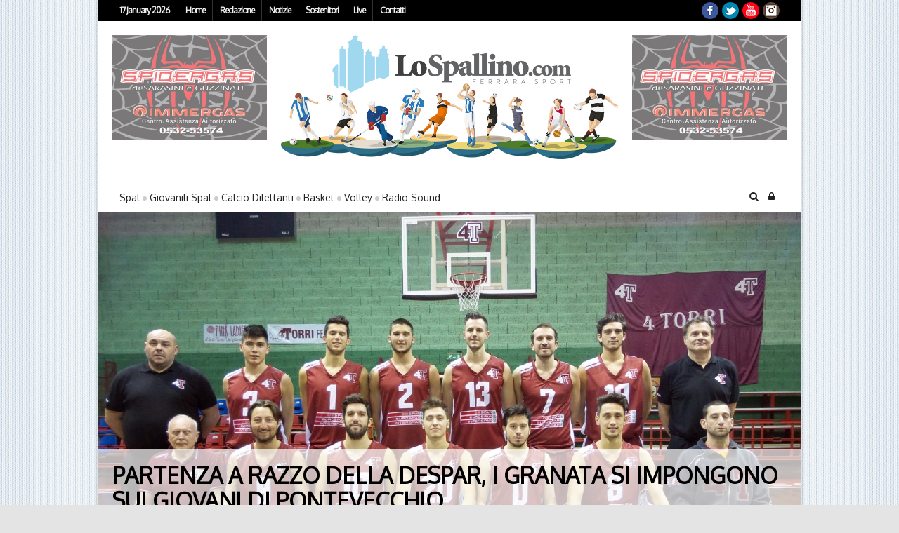

--- FILE ---
content_type: text/html; charset=UTF-8
request_url: https://archivio.lospallino.com/
body_size: 22073
content:

<!--// OPEN HTML //-->
<html lang="it-IT" xmlns:og="http://ogp.me/ns#" xmlns:fb="http://ogp.me/ns/fb#">

	<!--// OPEN HEAD //-->
	<head>

		
		<!--// SITE TITLE //-->
		<title>Lo Spallino | Ferrara Sport</title>
		<!--// SITE META //-->
		<meta charset="UTF-8" />
		<meta name="viewport" content="width=device-width, user-scalable=no, initial-scale=1, maximum-scale=1">

		<!--// PINGBACK & FAVICON //-->
		<link rel="pingback" href="https://archivio.lospallino.com/xmlrpc.php" />
				<link rel="shortcut icon" href="https://archivio.lospallino.com/wp-content/uploads/2014/03/faviconspal.png" />

	    <!--[if lt IE 9]>
	    <!--// LEGACY HTML SUPPORT //-->
		<script src="http://html5shim.googlecode.com/svn/trunk/html5.js"></script>
		<![endif]-->

		<!--// GOOGLE FONT LOADER //-->
				<script>
			WebFontConfig = {
			    google: { families: ['Oxygen', 'Oxygen',  'Vidaloka'] }
			};

			(function() {
				document.getElementsByTagName("html")[0].setAttribute("class","wf-loading")
				//  NEEDED to push the wf-loading class to your head
				document.getElementsByTagName("html")[0].setAttribute("className","wf-loading")
				// for IE…

			var wf = document.createElement('script');
				wf.src = ('https:' == document.location.protocol ? 'https' : 'http') +
				 '://ajax.googleapis.com/ajax/libs/webfont/1/webfont.js';
				wf.type = 'text/javascript';
				wf.async = 'false';
				var s = document.getElementsByTagName('script')[0];
				s.parentNode.insertBefore(wf, s);
			})();
		</script>


		<!--// WORDPRESS HEADER HOOK //-->
		    <script>
        writeCookie();
        function writeCookie()
        {
            the_cookie = document.cookie;
            if( the_cookie ){
                if( window.devicePixelRatio >= 2 ){
                    the_cookie = "pixel_ratio="+window.devicePixelRatio+";"+the_cookie;
                    document.cookie = the_cookie;
                    //location = '';
                }
            }
        }
    </script>
<meta name='robots' content='max-image-preview:large' />

<!-- Ads on this site are served by WP PRO Advertising System - All In One Ad Manager v5.3.0 - wordpress-advertising.tunasite.com -->
<!-- / WP PRO Advertising System - All In One Ad Manager. -->

<link rel='dns-prefetch' href='//netdna.bootstrapcdn.com' />
<link rel='dns-prefetch' href='//s.w.org' />
<link rel="alternate" type="application/rss+xml" title="Lo Spallino &raquo; Feed" href="https://archivio.lospallino.com/feed/" />
<link rel="alternate" type="application/rss+xml" title="Lo Spallino &raquo; Feed dei commenti" href="https://archivio.lospallino.com/comments/feed/" />
<link rel="alternate" type="application/rss+xml" title="Lo Spallino &raquo; Home Feed dei commenti" href="https://archivio.lospallino.com/home/feed/" />
		<script type="text/javascript">
			window._wpemojiSettings = {"baseUrl":"https:\/\/s.w.org\/images\/core\/emoji\/13.1.0\/72x72\/","ext":".png","svgUrl":"https:\/\/s.w.org\/images\/core\/emoji\/13.1.0\/svg\/","svgExt":".svg","source":{"concatemoji":"https:\/\/archivio.lospallino.com\/wp-includes\/js\/wp-emoji-release.min.js?ver=5.8.12"}};
			!function(e,a,t){var n,r,o,i=a.createElement("canvas"),p=i.getContext&&i.getContext("2d");function s(e,t){var a=String.fromCharCode;p.clearRect(0,0,i.width,i.height),p.fillText(a.apply(this,e),0,0);e=i.toDataURL();return p.clearRect(0,0,i.width,i.height),p.fillText(a.apply(this,t),0,0),e===i.toDataURL()}function c(e){var t=a.createElement("script");t.src=e,t.defer=t.type="text/javascript",a.getElementsByTagName("head")[0].appendChild(t)}for(o=Array("flag","emoji"),t.supports={everything:!0,everythingExceptFlag:!0},r=0;r<o.length;r++)t.supports[o[r]]=function(e){if(!p||!p.fillText)return!1;switch(p.textBaseline="top",p.font="600 32px Arial",e){case"flag":return s([127987,65039,8205,9895,65039],[127987,65039,8203,9895,65039])?!1:!s([55356,56826,55356,56819],[55356,56826,8203,55356,56819])&&!s([55356,57332,56128,56423,56128,56418,56128,56421,56128,56430,56128,56423,56128,56447],[55356,57332,8203,56128,56423,8203,56128,56418,8203,56128,56421,8203,56128,56430,8203,56128,56423,8203,56128,56447]);case"emoji":return!s([10084,65039,8205,55357,56613],[10084,65039,8203,55357,56613])}return!1}(o[r]),t.supports.everything=t.supports.everything&&t.supports[o[r]],"flag"!==o[r]&&(t.supports.everythingExceptFlag=t.supports.everythingExceptFlag&&t.supports[o[r]]);t.supports.everythingExceptFlag=t.supports.everythingExceptFlag&&!t.supports.flag,t.DOMReady=!1,t.readyCallback=function(){t.DOMReady=!0},t.supports.everything||(n=function(){t.readyCallback()},a.addEventListener?(a.addEventListener("DOMContentLoaded",n,!1),e.addEventListener("load",n,!1)):(e.attachEvent("onload",n),a.attachEvent("onreadystatechange",function(){"complete"===a.readyState&&t.readyCallback()})),(n=t.source||{}).concatemoji?c(n.concatemoji):n.wpemoji&&n.twemoji&&(c(n.twemoji),c(n.wpemoji)))}(window,document,window._wpemojiSettings);
		</script>
		<style type="text/css">
img.wp-smiley,
img.emoji {
	display: inline !important;
	border: none !important;
	box-shadow: none !important;
	height: 1em !important;
	width: 1em !important;
	margin: 0 .07em !important;
	vertical-align: -0.1em !important;
	background: none !important;
	padding: 0 !important;
}
</style>
	<link rel='stylesheet' id='bootstrap-css'  href='https://archivio.lospallino.com/wp-content/themes/supreme/includes/page-builder/assets/bootstrap/css/bootstrap.css?ver=3.0.2' type='text/css' media='screen' />
<link rel='stylesheet' id='js_composer_front-css'  href='https://archivio.lospallino.com/wp-content/themes/supreme/includes/page-builder/assets/js_composer_front.css?ver=3.0.2' type='text/css' media='screen' />
<link rel='stylesheet' id='wp-block-library-css'  href='https://archivio.lospallino.com/wp-includes/css/dist/block-library/style.min.css?ver=5.8.12' type='text/css' media='all' />
<link rel='stylesheet' id='WPPAS_VBC_BNR_STYLE-css'  href='https://archivio.lospallino.com/wp-content/plugins/wppas/public/assets/css/vbc/wppas_vbc_bnr.css?ver=5.3.0' type='text/css' media='all' />
<link rel='stylesheet' id='base-css-css'  href='https://archivio.lospallino.com/wp-content/themes/supreme/css/base.css' type='text/css' media='screen' />
<link rel='stylesheet' id='skeleton-css-css'  href='https://archivio.lospallino.com/wp-content/themes/supreme/css/skeleton.css' type='text/css' media='screen' />
<link rel='stylesheet' id='fontawesome-css-css'  href='//netdna.bootstrapcdn.com/font-awesome/3.2.0/css/font-awesome.min.css' type='text/css' media='screen' />
<link rel='stylesheet' id='main-css-css'  href='https://archivio.lospallino.com/wp-content/themes/lospallino_wp/style.css' type='text/css' media='screen' />
<link rel='stylesheet' id='layout-css-css'  href='https://archivio.lospallino.com/wp-content/themes/supreme/css/layout.css' type='text/css' media='screen' />
<link rel='stylesheet' id='custom-css-css'  href='https://archivio.lospallino.com/wp-content/themes/supreme/css/custom-styles.css.php' type='text/css' media='screen' />
<link rel='stylesheet' id='youtube-channel-gallery-css'  href='https://archivio.lospallino.com/wp-content/plugins/youtube-channel-gallery/styles.css?ver=5.8.12' type='text/css' media='all' />
<link rel='stylesheet' id='jquery.magnific-popup-css'  href='https://archivio.lospallino.com/wp-content/plugins/youtube-channel-gallery/magnific-popup.css?ver=5.8.12' type='text/css' media='all' />
<script type='text/javascript' src='https://archivio.lospallino.com/wp-includes/js/jquery/jquery.min.js?ver=3.6.0' id='jquery-core-js'></script>
<script type='text/javascript' src='https://archivio.lospallino.com/wp-includes/js/jquery/jquery-migrate.min.js?ver=3.3.2' id='jquery-migrate-js'></script>
<script type='text/javascript' src='https://archivio.lospallino.com/wp-includes/js/clipboard.min.js?ver=5.8.12' id='clipboard-js'></script>
<script type='text/javascript' src='https://archivio.lospallino.com/wp-includes/js/plupload/moxie.min.js?ver=1.3.5' id='moxiejs-js'></script>
<script type='text/javascript' src='https://archivio.lospallino.com/wp-includes/js/plupload/plupload.min.js?ver=2.1.9' id='plupload-js'></script>
<script type='text/javascript' src='https://archivio.lospallino.com/wp-includes/js/underscore.min.js?ver=1.13.1' id='underscore-js'></script>
<script type='text/javascript' src='https://archivio.lospallino.com/wp-includes/js/dist/vendor/regenerator-runtime.min.js?ver=0.13.7' id='regenerator-runtime-js'></script>
<script type='text/javascript' src='https://archivio.lospallino.com/wp-includes/js/dist/vendor/wp-polyfill.min.js?ver=3.15.0' id='wp-polyfill-js'></script>
<script type='text/javascript' src='https://archivio.lospallino.com/wp-includes/js/dist/dom-ready.min.js?ver=71883072590656bf22c74c7b887df3dd' id='wp-dom-ready-js'></script>
<script type='text/javascript' src='https://archivio.lospallino.com/wp-includes/js/dist/hooks.min.js?ver=a7edae857aab69d69fa10d5aef23a5de' id='wp-hooks-js'></script>
<script type='text/javascript' src='https://archivio.lospallino.com/wp-includes/js/dist/i18n.min.js?ver=5f1269854226b4dd90450db411a12b79' id='wp-i18n-js'></script>
<script type='text/javascript' id='wp-i18n-js-after'>
wp.i18n.setLocaleData( { 'text direction\u0004ltr': [ 'ltr' ] } );
</script>
<script type='text/javascript' id='wp-a11y-js-translations'>
( function( domain, translations ) {
	var localeData = translations.locale_data[ domain ] || translations.locale_data.messages;
	localeData[""].domain = domain;
	wp.i18n.setLocaleData( localeData, domain );
} )( "default", {"translation-revision-date":"2025-10-14 17:45:04+0000","generator":"GlotPress\/4.0.1","domain":"messages","locale_data":{"messages":{"":{"domain":"messages","plural-forms":"nplurals=2; plural=n != 1;","lang":"it"},"Notifications":["Notifiche"]}},"comment":{"reference":"wp-includes\/js\/dist\/a11y.js"}} );
</script>
<script type='text/javascript' src='https://archivio.lospallino.com/wp-includes/js/dist/a11y.min.js?ver=0ac8327cc1c40dcfdf29716affd7ac63' id='wp-a11y-js'></script>
<script type='text/javascript' id='plupload-handlers-js-extra'>
/* <![CDATA[ */
var pluploadL10n = {"queue_limit_exceeded":"Hai tentato di mettere in coda troppi file.","file_exceeds_size_limit":"%s supera la dimensione massima di caricamento per questo sito.","zero_byte_file":"Questo file \u00e8 vuoto. Prova con un altro file.","invalid_filetype":"Questo tipo di file non \u00e8 permesso per ragioni di sicurezza.","not_an_image":"Questo file non \u00e8 un'immagine. Prova con un file diverso.","image_memory_exceeded":"Memoria esaurita. Prova con un file pi\u00f9 piccolo.","image_dimensions_exceeded":"Questo file \u00e8 pi\u00f9 grande della dimensione massima consentita. Prova con un file diverso.","default_error":"Si \u00e8 verificato un errore durante il caricamento. Riprova pi\u00f9 tardi.","missing_upload_url":"Si \u00e8 verificato un errore di configurazione. Contatta l'amministratore del server.","upload_limit_exceeded":"\u00c8 possibile caricare un solo file.","http_error":"Risposta inaspettata dal server. Il file potrebbe essere stato correttamente caricato, controlla la Libreria dei media o ricarica la pagina.","http_error_image":"La post-elaborazione dell'immagine \u00e8 fallita, presumibilmente perch\u00e9 il server \u00e8 occupato o non ha abbastanza risorse. Potrebbe essere d'aiuto caricare un'immagine pi\u00f9 piccola. La dimensione massima suggerita \u00e8 di 2500 pixel.","upload_failed":"Caricamento non riuscito.","big_upload_failed":"Prova a caricare questo file con l'%1$suploader del browser%2$s.","big_upload_queued":"%s supera la dimensione massima di caricamento per il multi-file uploader quando viene utilizzato nel tuo browser.","io_error":"Errore di I\/O.","security_error":"Errore di sicurezza.","file_cancelled":"File cancellato.","upload_stopped":"Caricamento interrotto.","dismiss":"Ignora","crunching":"Elaborazione\u2026","deleted":"spostato nel cestino.","error_uploading":"\u201c%s\u201d non \u00e8 stato caricato.","unsupported_image":"Questa immagine non pu\u00f2 essere visualizzata su un web browser. Per un migliore risultato, convertila in JPEG prima di caricarla.","noneditable_image":"Questa immagine non pu\u00f2 essere elaborata dal server web. Convertila in JPEG o PNG prima di caricarla.","file_url_copied":"L'URL del file \u00e8 stato copiato negli appunti"};
/* ]]> */
</script>
<script type='text/javascript' src='https://archivio.lospallino.com/wp-includes/js/plupload/handlers.min.js?ver=5.8.12' id='plupload-handlers-js'></script>
<script type='text/javascript' id='wppas_vbc_upload-js-extra'>
/* <![CDATA[ */
var wppas_vbc_upload = {"ajaxurl":"https:\/\/archivio.lospallino.com\/wp-admin\/admin-ajax.php","nonce":"7d0d0a002a","remove":"9412f530c2","number":"1","upload_enabled":"1","confirmMsg":"Are you sure you want to delete this?","plupload":{"runtimes":"html5,flash,html4","browse_button":"wppas-vbc-uploader","container":"wppas-vbc-upload-container","file_data_name":"wppas_vbc_upload_file","max_file_size":"100000000b","url":"https:\/\/archivio.lospallino.com\/wp-admin\/admin-ajax.php?action=wppas_vbc_upload&nonce=7207ac91d6","flash_swf_url":"https:\/\/archivio.lospallino.com\/wp-includes\/js\/plupload\/plupload.flash.swf","filters":[{"title":"File permessi","extensions":"jpg,gif,png"}],"multipart":true,"urlstream_upload":true,"multipart_params":{"upload_folder":""}}};
/* ]]> */
</script>
<script type='text/javascript' src='https://archivio.lospallino.com/wp-content/plugins/wppas/public/assets/js/vbc/AjaxUpload.js?ver=5.8.12' id='wppas_vbc_upload-js'></script>
<script type='text/javascript' src='https://archivio.lospallino.com/wp-content/plugins/wppas/templates/js/advertising.js?ver=5.8.12' id='wppas_dummy_advertising-js'></script>
<script type='text/javascript' src='https://archivio.lospallino.com/wp-content/themes/lospallino_wp/js/jquery.cycle2.min.js?ver=5.8.12' id='custom-script-js'></script>
<script type='text/javascript' src='https://archivio.lospallino.com/wp-content/themes/lospallino_wp/js/imagesloaded.pkgd.min.js?ver=5.8.12' id='custom-imagesLoaded-js'></script>
<script type='text/javascript' src='https://archivio.lospallino.com/wp-content/themes/lospallino_wp/js/mio.js?ver=5.8.12' id='custom-script2-js'></script>
<script type='text/javascript' src='https://archivio.lospallino.com/wp-content/themes/supreme/includes/page-builder/assets/js_composer_front.js?ver=5.8.12' id='wpb_composer_front_js-js'></script>
<script type='text/javascript' id='love-it-js-extra'>
/* <![CDATA[ */
var love_it_vars = {"ajaxurl":"https:\/\/archivio.lospallino.com\/wp-admin\/admin-ajax.php","nonce":"d01568b2bd","already_loved_message":"You have already loved this item.","error_message":"Sorry, there was a problem processing your request.","logged_in":"false"};
/* ]]> */
</script>
<script type='text/javascript' src='https://archivio.lospallino.com/wp-content/themes/supreme/includes/plugins/love-it-pro/includes/js/love-it.js?ver=5.8.12' id='love-it-js'></script>
<script type='text/javascript' src='https://archivio.lospallino.com/wp-content/themes/supreme/includes/plugins/love-it-pro/includes/js/jquery.cookie.js?ver=5.8.12' id='jquery-coookies-js'></script>
<link rel="https://api.w.org/" href="https://archivio.lospallino.com/wp-json/" /><link rel="alternate" type="application/json" href="https://archivio.lospallino.com/wp-json/wp/v2/pages/9" /><meta name="generator" content="WordPress 5.8.12" />
<link rel="canonical" href="https://archivio.lospallino.com/" />
<link rel='shortlink' href='https://archivio.lospallino.com/' />
<link rel="alternate" type="application/json+oembed" href="https://archivio.lospallino.com/wp-json/oembed/1.0/embed?url=https%3A%2F%2Farchivio.lospallino.com%2F" />
<link rel="alternate" type="text/xml+oembed" href="https://archivio.lospallino.com/wp-json/oembed/1.0/embed?url=https%3A%2F%2Farchivio.lospallino.com%2F&#038;format=xml" />
<link rel="alternate" type="application/feed+json" title="Lo Spallino &raquo; JSON Feed" href="https://archivio.lospallino.com/feed/json/" />
<link rel="alternate" type="application/feed+json" title="Lo Spallino &raquo; Home Comments Feed" href="https://archivio.lospallino.com/home/feed/json/" />
<script type="text/javascript">
(function(url){
	if(/(?:Chrome\/26\.0\.1410\.63 Safari\/537\.31|WordfenceTestMonBot)/.test(navigator.userAgent)){ return; }
	var addEvent = function(evt, handler) {
		if (window.addEventListener) {
			document.addEventListener(evt, handler, false);
		} else if (window.attachEvent) {
			document.attachEvent('on' + evt, handler);
		}
	};
	var removeEvent = function(evt, handler) {
		if (window.removeEventListener) {
			document.removeEventListener(evt, handler, false);
		} else if (window.detachEvent) {
			document.detachEvent('on' + evt, handler);
		}
	};
	var evts = 'contextmenu dblclick drag dragend dragenter dragleave dragover dragstart drop keydown keypress keyup mousedown mousemove mouseout mouseover mouseup mousewheel scroll'.split(' ');
	var logHuman = function() {
		if (window.wfLogHumanRan) { return; }
		window.wfLogHumanRan = true;
		var wfscr = document.createElement('script');
		wfscr.type = 'text/javascript';
		wfscr.async = true;
		wfscr.src = url + '&r=' + Math.random();
		(document.getElementsByTagName('head')[0]||document.getElementsByTagName('body')[0]).appendChild(wfscr);
		for (var i = 0; i < evts.length; i++) {
			removeEvent(evts[i], logHuman);
		}
	};
	for (var i = 0; i < evts.length; i++) {
		addEvent(evts[i], logHuman);
	}
})('//archivio.lospallino.com/?wordfence_lh=1&hid=A0412CBA7FA7372F29AE03AA3DA7E7C5');
</script><script type="text/javascript">
<!--
/******************************************************************************
***   COPY PROTECTED BY http://chetangole.com/blog/wp-copyprotect/   version 3.1.0 ****
******************************************************************************/
function clickIE4(){
if (event.button==2){
return false;
}
}
function clickNS4(e){
if (document.layers||document.getElementById&&!document.all){
if (e.which==2||e.which==3){
return false;
}
}
}

if (document.layers){
document.captureEvents(Event.MOUSEDOWN);
document.onmousedown=clickNS4;
}
else if (document.all&&!document.getElementById){
document.onmousedown=clickIE4;
}

document.oncontextmenu=new Function("return false")
// --> 
</script>

<script type="text/javascript">
/******************************************************************************
***   COPY PROTECTED BY http://chetangole.com/blog/wp-copyprotect/   version 3.1.0 ****
******************************************************************************/
function disableSelection(target){
if (typeof target.onselectstart!="undefined") //For IE 
	target.onselectstart=function(){return false}
else if (typeof target.style.MozUserSelect!="undefined") //For Firefox
	target.style.MozUserSelect="none"
else //All other route (For Opera)
	target.onmousedown=function(){return false}
target.style.cursor = "default"
}
</script>

<!-- Dynamic Widgets by QURL loaded - http://www.dynamic-widgets.com //-->

<!-- START - Open Graph and Twitter Card Tags 3.1.1 -->
 <!-- Facebook Open Graph -->
  <meta property="og:locale" content="it_IT"/>
  <meta property="og:site_name" content="Lo Spallino"/>
  <meta property="og:title" content="Home"/>
  <meta property="og:url" content="https://archivio.lospallino.com"/>
  <meta property="og:type" content="website"/>
  <meta property="og:description" content="Home"/>
  <meta property="og:image" content="https://archivio.lospallino.com/wp-content/uploads/2016/11/Geppy_Toglia-Spal-Avellino-4761.jpg"/>
  <meta property="og:image:url" content="https://archivio.lospallino.com/wp-content/uploads/2016/11/Geppy_Toglia-Spal-Avellino-4761.jpg"/>
  <meta property="og:image:secure_url" content="https://archivio.lospallino.com/wp-content/uploads/2016/11/Geppy_Toglia-Spal-Avellino-4761.jpg"/>
  <meta property="article:publisher" content="http://www.facebook.com/lospallino"/>
 <!-- Google+ / Schema.org -->
  <meta itemprop="name" content="Home"/>
  <meta itemprop="headline" content="Home"/>
  <meta itemprop="description" content="Home"/>
  <meta itemprop="image" content="https://archivio.lospallino.com/wp-content/uploads/2016/11/Geppy_Toglia-Spal-Avellino-4761.jpg"/>
  <meta itemprop="author" content="admin"/>
  <!--<meta itemprop="publisher" content="Lo Spallino"/>--> <!-- To solve: The attribute publisher.itemtype has an invalid value -->
 <!-- Twitter Cards -->
  <meta name="twitter:title" content="Home"/>
  <meta name="twitter:url" content="https://archivio.lospallino.com"/>
  <meta name="twitter:description" content="Home"/>
  <meta name="twitter:image" content="https://archivio.lospallino.com/wp-content/uploads/2016/11/Geppy_Toglia-Spal-Avellino-4761.jpg"/>
  <meta name="twitter:card" content="summary_large_image"/>
 <!-- SEO -->
 <!-- Misc. tags -->
 <!-- is_singular -->
<!-- END - Open Graph and Twitter Card Tags 3.1.1 -->
	


	<!--// CLOSE HEAD //-->
	</head>


	<!--// OPEN BODY //-->
	<body class="home page-template page-template-template-homepage-2017-18 page-template-template-homepage-2017-18-php page page-id-9 light page-shadow " >
		<!-- OPEN Social Scripts -->
		<script type="text/javascript" src="http://w.sharethis.com/button/buttons.js"></script>
		<script type="text/javascript">stLight.options({publisher: "ur-72c8cf80-2647-2464-a894-abc33849d467", doNotHash: true, doNotCopy: true, hashAddressBar: false});</script>
		<!-- CLOSE Social Scripts -->

		<noscript>
			<div class="no-js-alert">
				Please enable JavaScript to view this website.			</div>
		</noscript>

		<div id="skinbanner"></div>

						<div id="top-bar" class="boxed-layout">
					<div class="container">
				<nav id="top-bar-menu" class="top-menu twelve columns clearfix">

					<div id="top-bar-date">17 January 2026</div>

					<div class="menu-menu-sopra-container"><ul id="menu-menu-sopra" class="menu"><li id="menu-item-14" class="menu-item menu-item-type-custom menu-item-object-custom current-menu-item current_page_item menu-item-home menu-item-14"><a href="https://archivio.lospallino.com/" aria-current="page">Home</a></li>
<li id="menu-item-11930" class="menu-item menu-item-type-custom menu-item-object-custom current-menu-item current_page_item menu-item-home menu-item-has-children menu-item-11930"><a href="https://archivio.lospallino.com" aria-current="page">Redazione</a>
<ul class="sub-menu">
	<li id="menu-item-11946" class="menu-item menu-item-type-post_type menu-item-object-page menu-item-11946 "><a href="https://archivio.lospallino.com/la-storia/">Domande frequenti</a></li>
	<li id="menu-item-253" class="menu-item menu-item-type-post_type menu-item-object-page menu-item-253 "><a href="https://archivio.lospallino.com/chi-siamo/">Chi siamo</a></li>
</ul>
</li>
<li id="menu-item-16" class="menu-item menu-item-type-post_type menu-item-object-page menu-item-16 "><a href="https://archivio.lospallino.com/notizie/">Notizie</a></li>
<li id="menu-item-59605" class="menu-item menu-item-type-post_type menu-item-object-page menu-item-59605 "><a href="https://archivio.lospallino.com/sostenitori/">Sostenitori</a></li>
<li id="menu-item-11948" class="menu-item menu-item-type-custom menu-item-object-custom menu-item-11948"><a href="https://archivio.lospallino.com/direttaspal">Live</a></li>
<li id="menu-item-15" class="menu-item menu-item-type-post_type menu-item-object-page menu-item-15 "><a href="https://archivio.lospallino.com/contatti/">Contatti</a></li>
</ul></div>				</nav>

				<nav id="mobile-top-bar-menu" class="mobile-nav">
				<span class="selected-option">- Menu -</span>
				<div class="menu-menu-sopra-container"><select id="menu-menu-sopra-1" class="menu dropdown-menu"><option value="" class="blank">&#8212; Menu &#8212;</option><option class="menu-item menu-item-type-custom menu-item-object-custom current-menu-item current_page_item menu-item-home menu-item-14 menu-item-depth-0" value="https://archivio.lospallino.com/" selected="selected">Home</option>
<option class="menu-item menu-item-type-custom menu-item-object-custom current-menu-item current_page_item menu-item-home menu-item-has-children menu-item-11930 menu-item-depth-0" value="https://archivio.lospallino.com" selected="selected">Redazione</option>	<option class="menu-item menu-item-type-post_type menu-item-object-page menu-item-11946 menu-item-depth-1 " value="https://archivio.lospallino.com/la-storia/">- Domande frequenti</option>
	<option class="menu-item menu-item-type-post_type menu-item-object-page menu-item-253 menu-item-depth-1 " value="https://archivio.lospallino.com/chi-siamo/">- Chi siamo</option>

<option class="menu-item menu-item-type-post_type menu-item-object-page menu-item-16 menu-item-depth-0 " value="https://archivio.lospallino.com/notizie/">Notizie</option>
<option class="menu-item menu-item-type-post_type menu-item-object-page menu-item-59605 menu-item-depth-0 " value="https://archivio.lospallino.com/sostenitori/">Sostenitori</option>
<option class="menu-item menu-item-type-custom menu-item-object-custom menu-item-11948 menu-item-depth-0" value="https://archivio.lospallino.com/direttaspal">Live</option>
<option class="menu-item menu-item-type-post_type menu-item-object-page menu-item-15 menu-item-depth-0 " value="https://archivio.lospallino.com/contatti/">Contatti</option>
</select></div>				<!-- CLOSE #mobile-navigation -->
				</nav>
				<div id="top-bar-social" class="four columns">
					<ul class="social-icons small color"><li class="facebook"><a href="https://www.facebook.com/LoSpallino" target="_blank">Facebook</a></li><li class="twitter"><a href="http://www.twitter.com/lospallino" target="_blank">Twitter</a></li><li class="youtube"><a href="http://www.youtube.com/user/lospallino" target="_blank">YouTube</a></li><li class="instagram"><a href="http://instagram.com/lospallino" target="_blank">Instagram</a></li></ul>				</div>
			</div>
		</div>

		
		
				<div id="container" class="boxed-layout">
		
			<div id="header-section" class="logo-full logo-fade clearfix">

				<div class="container">

					<header class="sixteen columns">

						
							<div id="banner-header-left" class="banner-header">
								<div  class="paszone_container paszone-container-37691   " id="paszonecont_37691" style="overflow:hidden; max-width:220px;   " ><div class="pasinfotxt above"><small style="font-size:11px; color:#C0C0C0; text-decoration:none;"></small></div><div class="wppaszone paszone-37691 " id="37691" style="overflow:hidden; max-width:220px; max-height:150px;  "><div class="wppasrotate rotating_paszone wppasrotate657773712 paszoneholder-37691" style="" ><div class="pasli pasli-52101 "  data-duration="10000" bid="52101" aid="37691"><a class="wppaslink" href="https://archivio.lospallino.com?pasID=NTIxMDE=&amp;pasZONE=Mzc2OTE=" target="_blank" ><img src="https://archivio.lospallino.com/wp-content/uploads/2017/10/spidergas-manchette3.gif?pas=14000889002601172339" alt="Manchette alternative Spidergas" border="0"  /></a></div><div class="pasli pasli-59343 "  data-duration="10000" bid="59343" aid="37691"><a class="wppaslink" href="https://archivio.lospallino.com?pasID=NTkzNDM=&amp;pasZONE=Mzc2OTE=" target="_blank" ><img src="https://archivio.lospallino.com/wp-content/uploads/2018/05/Maison-manchette.png?pas=1700579062601172339" alt="Maison manchette" border="0"  /></a></div></div></div></div><script type="text/javascript">jQuery(document).ready(function($){$(".paszoneholder-37691").jshowoff({speed: 10000,effect: "fade",controls: false,links: false});});</script>							</div>

							<div id="logo">
								<a href="https://archivio.lospallino.com" class="testata2014">
									<img class="standard" src="https://archivio.lospallino.com/wp-content/uploads/2015/11/logo-lospallino2015.png" alt="LoSpallino.com - Ferrara Sport Spal" /><img class="retina" src="https://archivio.lospallino.com/wp-content/uploads/2015/11/logo-lospallino2015-hires.png" alt="LoSpallino.com - Ferrara Sport Spal" />								</a>
							</div>

							<div id="banner-header-right" class="banner-header">
								<div  class="paszone_container paszone-container-37691   " id="paszonecont_37691" style="overflow:hidden; max-width:220px;   " ><div class="pasinfotxt above"><small style="font-size:11px; color:#C0C0C0; text-decoration:none;"></small></div><div class="wppaszone paszone-37691 " id="37691" style="overflow:hidden; max-width:220px; max-height:150px;  "><div class="wppasrotate rotating_paszone wppasrotate628713091 paszoneholder-37691" style="" ><div class="pasli pasli-52101 "  data-duration="10000" bid="52101" aid="37691"><a class="wppaslink" href="https://archivio.lospallino.com?pasID=NTIxMDE=&amp;pasZONE=Mzc2OTE=" target="_blank" ><img src="https://archivio.lospallino.com/wp-content/uploads/2017/10/spidergas-manchette3.gif?pas=11063805442601172339" alt="Manchette alternative Spidergas" border="0"  /></a></div><div class="pasli pasli-59343 "  data-duration="10000" bid="59343" aid="37691"><a class="wppaslink" href="https://archivio.lospallino.com?pasID=NTkzNDM=&amp;pasZONE=Mzc2OTE=" target="_blank" ><img src="https://archivio.lospallino.com/wp-content/uploads/2018/05/Maison-manchette.png?pas=20098866342601172339" alt="Maison manchette" border="0"  /></a></div></div></div></div><script type="text/javascript">jQuery(document).ready(function($){$(".paszoneholder-37691").jshowoff({speed: 10000,effect: "fade",controls: false,links: false});});</script>							</div>

														<!--<div class="header-advert nine columns">
															</div>-->
							
						
					</header>

				</div>

			</div>

			<div id="aux-area">

				
				<div class="container">

					
					<div id="header-search" class="sixteen columns">
						<form method="get" id="header-searchform" action="https://archivio.lospallino.com/">
							<input type="text" placeholder="Type something and hit enter to search" name="s" id="s" />
						</form>
					</div>

					
					
					
					
					<div id="header-login" class="sixteen columns clearfix">
												<form action="https://archivio.lospallino.com/wp-login.php" autocomplete="off" method="post">
						<input type="text" name="log" id="username" value="" placeholder="Enter your username" size="20" />
						<input type="password" name="pwd" id="password" placeholder="Then enter your password and hit enter" size="20" />
						<input type="submit" name="submit" value="Send" id="submit" class="button" style="visibility: hidden;height: 0;" />
						</form>
						<a href="https://archivio.lospallino.com/wp-login.php?action=lostpassword" class="recover-password">Forgotten your login details?</a>
											</div>

					
				</div>

			</div>

			
			<div id="nav-section" class="nav-indicator menu-dividers  clearfix">
				<div class="container">
					<div class="nav-wrap sixteen columns clearfix">
						<!-- OPEN #main-navigation -->
						<nav id="main-navigation" class="twelve columns alpha">

							<div class="menu-squadre-container"><ul id="menu-squadre" class="menu"><li id="menu-item-235" class="menu-item menu-item-type-taxonomy menu-item-object-category menu-item-has-children menu-item-235"><a href="https://archivio.lospallino.com/sport/spal/">Spal</a>
<ul class="sub-menu">
	<li id="menu-item-224" class="menu-item menu-item-type-post_type menu-item-object-page menu-item-224 "><a href="https://archivio.lospallino.com/spal/la-rosa/">La Rosa</a></li>
	<li id="menu-item-5647" class="menu-item menu-item-type-post_type menu-item-object-page menu-item-5647 "><a href="https://archivio.lospallino.com/spal/serie-a/">Serie A</a></li>
	<li id="menu-item-222" class="menu-item menu-item-type-post_type menu-item-object-page menu-item-222 "><a href="https://archivio.lospallino.com/spal/calendario-risultati/">Calendario e Risultati</a></li>
	<li id="menu-item-223" class="menu-item menu-item-type-post_type menu-item-object-page menu-item-223 "><a href="https://archivio.lospallino.com/spal/classifica/">Classifica</a></li>
	<li id="menu-item-8085" class="menu-item menu-item-type-custom menu-item-object-custom menu-item-8085"><a href="https://archivio.lospallino.com/direttaspal">Diretta Spal</a></li>
	<li id="menu-item-533" class="menu-item menu-item-type-post_type menu-item-object-page menu-item-533 "><a href="https://archivio.lospallino.com/spal/foto/">Foto</a></li>
</ul>
</li>
<li id="menu-item-12040" class="menu-item menu-item-type-taxonomy menu-item-object-category menu-item-has-children menu-item-12040"><a href="https://archivio.lospallino.com/sport/spal/giovanili-spal/">Giovanili Spal</a>
<ul class="sub-menu">
	<li id="menu-item-37886" class="menu-item menu-item-type-taxonomy menu-item-object-category menu-item-has-children menu-item-37886"><a href="https://archivio.lospallino.com/sport/spal/giovanili-spal/primavera/">Primavera</a>
	<ul class="sub-menu">
		<li id="menu-item-37894" class="menu-item menu-item-type-post_type menu-item-object-page menu-item-37894 "><a href="https://archivio.lospallino.com/giovanili-spal/primavera-spal/primavera-la-rosa/">Primavera – La Rosa</a></li>
		<li id="menu-item-37893" class="menu-item menu-item-type-post_type menu-item-object-page menu-item-37893 "><a href="https://archivio.lospallino.com/giovanili-spal/primavera-spal/primavera-calendario-e-risultati/">Primavera – Calendario e Risultati</a></li>
		<li id="menu-item-37892" class="menu-item menu-item-type-post_type menu-item-object-page menu-item-37892 "><a href="https://archivio.lospallino.com/giovanili-spal/primavera-spal/primavera-classifica/">Primavera – Classifica</a></li>
		<li id="menu-item-37891" class="menu-item menu-item-type-post_type menu-item-object-page menu-item-37891 "><a href="https://archivio.lospallino.com/giovanili-spal/primavera-spal/primavera-foto/">Primavera – Foto</a></li>
	</ul>
</li>
	<li id="menu-item-37889" class="menu-item menu-item-type-taxonomy menu-item-object-category menu-item-has-children menu-item-37889"><a href="https://archivio.lospallino.com/sport/spal/giovanili-spal/under-17/">Under 17</a>
	<ul class="sub-menu">
		<li id="menu-item-18087" class="menu-item menu-item-type-post_type menu-item-object-page menu-item-18087 "><a href="https://archivio.lospallino.com/giovanili-spal/under-17-spal/under-17-la-rosa/">Under 17 – La Rosa</a></li>
		<li id="menu-item-12054" class="menu-item menu-item-type-post_type menu-item-object-page menu-item-12054 "><a href="https://archivio.lospallino.com/giovanili-spal/under-17-spal/under-17-calendario-e-risultati/">Under 17 – Calendario e Risultati</a></li>
		<li id="menu-item-12051" class="menu-item menu-item-type-post_type menu-item-object-page menu-item-12051 "><a href="https://archivio.lospallino.com/giovanili-spal/under-17-spal/under-17-classifica/">Under 17 – Classifica</a></li>
	</ul>
</li>
	<li id="menu-item-37888" class="menu-item menu-item-type-taxonomy menu-item-object-category menu-item-has-children menu-item-37888"><a href="https://archivio.lospallino.com/sport/spal/giovanili-spal/under-16/">Under 16</a>
	<ul class="sub-menu">
		<li id="menu-item-18088" class="menu-item menu-item-type-post_type menu-item-object-page menu-item-18088 "><a href="https://archivio.lospallino.com/giovanili-spal/under-16-spal/under-16-la-rosa/">Under 16 – La Rosa</a></li>
		<li id="menu-item-12053" class="menu-item menu-item-type-post_type menu-item-object-page menu-item-12053 "><a href="https://archivio.lospallino.com/giovanili-spal/under-16-spal/under-16-calendario-e-risultati/">Under 16 – Calendario e Risultati</a></li>
		<li id="menu-item-12058" class="menu-item menu-item-type-post_type menu-item-object-page menu-item-12058 "><a href="https://archivio.lospallino.com/giovanili-spal/under-16-spal/under-16-classifica/">Under 16 – Classifica</a></li>
	</ul>
</li>
	<li id="menu-item-37887" class="menu-item menu-item-type-taxonomy menu-item-object-category menu-item-has-children menu-item-37887"><a href="https://archivio.lospallino.com/sport/spal/giovanili-spal/under-15/">Under 15</a>
	<ul class="sub-menu">
		<li id="menu-item-37882" class="menu-item menu-item-type-post_type menu-item-object-page menu-item-37882 "><a href="https://archivio.lospallino.com/giovanili-spal/under-15-spal/under-15-spal/">Under 15 – La Rosa</a></li>
		<li id="menu-item-37881" class="menu-item menu-item-type-post_type menu-item-object-page menu-item-37881 "><a href="https://archivio.lospallino.com/giovanili-spal/under-15-spal/under-15-calendario-e-risultati/">Under 15 – Calendario e risultati</a></li>
		<li id="menu-item-37880" class="menu-item menu-item-type-post_type menu-item-object-page menu-item-37880 "><a href="https://archivio.lospallino.com/giovanili-spal/under-15-spal/under-15-classifica/">Under 15 – Classifica</a></li>
	</ul>
</li>
</ul>
</li>
<li id="menu-item-49851" class="menu-item menu-item-type-taxonomy menu-item-object-category menu-item-49851"><a href="https://archivio.lospallino.com/sport/calcio-dilettanti/">Calcio Dilettanti</a></li>
<li id="menu-item-29940" class="menu-item menu-item-type-taxonomy menu-item-object-category menu-item-has-children menu-item-29940"><a href="https://archivio.lospallino.com/sport/basket/">Basket</a>
<ul class="sub-menu">
	<li id="menu-item-236" class="menu-item menu-item-type-taxonomy menu-item-object-category menu-item-has-children menu-item-236"><a href="https://archivio.lospallino.com/sport/basket/pall-ferrara/">Kleb Basket Ferrara</a>
	<ul class="sub-menu">
		<li id="menu-item-215" class="menu-item menu-item-type-post_type menu-item-object-page menu-item-215 "><a href="https://archivio.lospallino.com/pall-ferrara/la-rosa/">La Rosa</a></li>
		<li id="menu-item-213" class="menu-item menu-item-type-post_type menu-item-object-page menu-item-213 "><a href="https://archivio.lospallino.com/pall-ferrara/calendario-e-risultati/">Calendario e Risultati</a></li>
		<li id="menu-item-214" class="menu-item menu-item-type-post_type menu-item-object-page menu-item-214 "><a href="https://archivio.lospallino.com/pall-ferrara/classifica/">Classifica</a></li>
	</ul>
</li>
	<li id="menu-item-20541" class="menu-item menu-item-type-taxonomy menu-item-object-category menu-item-20541"><a href="https://archivio.lospallino.com/sport/basket/4-torri-basket/">4 Torri</a></li>
</ul>
</li>
<li id="menu-item-29942" class="menu-item menu-item-type-taxonomy menu-item-object-category menu-item-has-children menu-item-29942"><a href="https://archivio.lospallino.com/sport/volley/">Volley</a>
<ul class="sub-menu">
	<li id="menu-item-30110" class="menu-item menu-item-type-taxonomy menu-item-object-category menu-item-30110"><a href="https://archivio.lospallino.com/sport/volley/4-torri-volley/">4 Torri Volley</a></li>
	<li id="menu-item-48794" class="menu-item menu-item-type-taxonomy menu-item-object-category menu-item-48794"><a href="https://archivio.lospallino.com/sport/volley-femminile/">Volley Femminile</a></li>
</ul>
</li>
<li id="menu-item-52046" class="menu-item menu-item-type-custom menu-item-object-custom menu-item-has-children menu-item-52046"><a>Radio Sound</a>
<ul class="sub-menu">
	<li id="menu-item-52045" class="menu-item menu-item-type-post_type menu-item-object-page menu-item-52045 "><a href="https://archivio.lospallino.com/cartellino-rosa/">Cartellino Rosa</a></li>
	<li id="menu-item-38442" class="menu-item menu-item-type-post_type menu-item-object-page menu-item-38442 "><a href="https://archivio.lospallino.com/che-centrattacco/">Che Centrattacco</a></li>
</ul>
</li>
</ul></div>
						<!-- CLOSE #main-navigation -->
						</nav>

						<!-- OPEN #mobile-navigation -->
						<nav id="mobile-navigation" class="mobile-nav">
						<span class="selected-option">- Menu -</span>
						<div class="menu-squadre-container"><select id="menu-squadre-1" class="menu dropdown-menu"><option value="" class="blank">&#8212; Menu &#8212;</option><option class="menu-item menu-item-type-taxonomy menu-item-object-category menu-item-has-children menu-item-235 menu-item-depth-0" value="https://archivio.lospallino.com/sport/spal/">Spal</option>	<option class="menu-item menu-item-type-post_type menu-item-object-page menu-item-224 menu-item-depth-1 " value="https://archivio.lospallino.com/spal/la-rosa/">- La Rosa</option>
	<option class="menu-item menu-item-type-post_type menu-item-object-page menu-item-5647 menu-item-depth-1 " value="https://archivio.lospallino.com/spal/serie-a/">- Serie A</option>
	<option class="menu-item menu-item-type-post_type menu-item-object-page menu-item-222 menu-item-depth-1 " value="https://archivio.lospallino.com/spal/calendario-risultati/">- Calendario e Risultati</option>
	<option class="menu-item menu-item-type-post_type menu-item-object-page menu-item-223 menu-item-depth-1 " value="https://archivio.lospallino.com/spal/classifica/">- Classifica</option>
	<option class="menu-item menu-item-type-custom menu-item-object-custom menu-item-8085 menu-item-depth-1" value="https://archivio.lospallino.com/direttaspal">- Diretta Spal</option>
	<option class="menu-item menu-item-type-post_type menu-item-object-page menu-item-533 menu-item-depth-1 " value="https://archivio.lospallino.com/spal/foto/">- Foto</option>

<option class="menu-item menu-item-type-taxonomy menu-item-object-category menu-item-has-children menu-item-12040 menu-item-depth-0" value="https://archivio.lospallino.com/sport/spal/giovanili-spal/">Giovanili Spal</option>	<option class="menu-item menu-item-type-taxonomy menu-item-object-category menu-item-has-children menu-item-37886 menu-item-depth-1" value="https://archivio.lospallino.com/sport/spal/giovanili-spal/primavera/">- Primavera</option>		<option class="menu-item menu-item-type-post_type menu-item-object-page menu-item-37894 menu-item-depth-2 " value="https://archivio.lospallino.com/giovanili-spal/primavera-spal/primavera-la-rosa/">- - Primavera – La Rosa</option>
		<option class="menu-item menu-item-type-post_type menu-item-object-page menu-item-37893 menu-item-depth-2 " value="https://archivio.lospallino.com/giovanili-spal/primavera-spal/primavera-calendario-e-risultati/">- - Primavera – Calendario e Risultati</option>
		<option class="menu-item menu-item-type-post_type menu-item-object-page menu-item-37892 menu-item-depth-2 " value="https://archivio.lospallino.com/giovanili-spal/primavera-spal/primavera-classifica/">- - Primavera – Classifica</option>
		<option class="menu-item menu-item-type-post_type menu-item-object-page menu-item-37891 menu-item-depth-2 " value="https://archivio.lospallino.com/giovanili-spal/primavera-spal/primavera-foto/">- - Primavera – Foto</option>

	<option class="menu-item menu-item-type-taxonomy menu-item-object-category menu-item-has-children menu-item-37889 menu-item-depth-1" value="https://archivio.lospallino.com/sport/spal/giovanili-spal/under-17/">- Under 17</option>		<option class="menu-item menu-item-type-post_type menu-item-object-page menu-item-18087 menu-item-depth-2 " value="https://archivio.lospallino.com/giovanili-spal/under-17-spal/under-17-la-rosa/">- - Under 17 – La Rosa</option>
		<option class="menu-item menu-item-type-post_type menu-item-object-page menu-item-12054 menu-item-depth-2 " value="https://archivio.lospallino.com/giovanili-spal/under-17-spal/under-17-calendario-e-risultati/">- - Under 17 – Calendario e Risultati</option>
		<option class="menu-item menu-item-type-post_type menu-item-object-page menu-item-12051 menu-item-depth-2 " value="https://archivio.lospallino.com/giovanili-spal/under-17-spal/under-17-classifica/">- - Under 17 – Classifica</option>

	<option class="menu-item menu-item-type-taxonomy menu-item-object-category menu-item-has-children menu-item-37888 menu-item-depth-1" value="https://archivio.lospallino.com/sport/spal/giovanili-spal/under-16/">- Under 16</option>		<option class="menu-item menu-item-type-post_type menu-item-object-page menu-item-18088 menu-item-depth-2 " value="https://archivio.lospallino.com/giovanili-spal/under-16-spal/under-16-la-rosa/">- - Under 16 – La Rosa</option>
		<option class="menu-item menu-item-type-post_type menu-item-object-page menu-item-12053 menu-item-depth-2 " value="https://archivio.lospallino.com/giovanili-spal/under-16-spal/under-16-calendario-e-risultati/">- - Under 16 – Calendario e Risultati</option>
		<option class="menu-item menu-item-type-post_type menu-item-object-page menu-item-12058 menu-item-depth-2 " value="https://archivio.lospallino.com/giovanili-spal/under-16-spal/under-16-classifica/">- - Under 16 – Classifica</option>

	<option class="menu-item menu-item-type-taxonomy menu-item-object-category menu-item-has-children menu-item-37887 menu-item-depth-1" value="https://archivio.lospallino.com/sport/spal/giovanili-spal/under-15/">- Under 15</option>		<option class="menu-item menu-item-type-post_type menu-item-object-page menu-item-37882 menu-item-depth-2 " value="https://archivio.lospallino.com/giovanili-spal/under-15-spal/under-15-spal/">- - Under 15 – La Rosa</option>
		<option class="menu-item menu-item-type-post_type menu-item-object-page menu-item-37881 menu-item-depth-2 " value="https://archivio.lospallino.com/giovanili-spal/under-15-spal/under-15-calendario-e-risultati/">- - Under 15 – Calendario e risultati</option>
		<option class="menu-item menu-item-type-post_type menu-item-object-page menu-item-37880 menu-item-depth-2 " value="https://archivio.lospallino.com/giovanili-spal/under-15-spal/under-15-classifica/">- - Under 15 – Classifica</option>


<option class="menu-item menu-item-type-taxonomy menu-item-object-category menu-item-49851 menu-item-depth-0" value="https://archivio.lospallino.com/sport/calcio-dilettanti/">Calcio Dilettanti</option>
<option class="menu-item menu-item-type-taxonomy menu-item-object-category menu-item-has-children menu-item-29940 menu-item-depth-0" value="https://archivio.lospallino.com/sport/basket/">Basket</option>	<option class="menu-item menu-item-type-taxonomy menu-item-object-category menu-item-has-children menu-item-236 menu-item-depth-1" value="https://archivio.lospallino.com/sport/basket/pall-ferrara/">- Kleb Basket Ferrara</option>		<option class="menu-item menu-item-type-post_type menu-item-object-page menu-item-215 menu-item-depth-2 " value="https://archivio.lospallino.com/pall-ferrara/la-rosa/">- - La Rosa</option>
		<option class="menu-item menu-item-type-post_type menu-item-object-page menu-item-213 menu-item-depth-2 " value="https://archivio.lospallino.com/pall-ferrara/calendario-e-risultati/">- - Calendario e Risultati</option>
		<option class="menu-item menu-item-type-post_type menu-item-object-page menu-item-214 menu-item-depth-2 " value="https://archivio.lospallino.com/pall-ferrara/classifica/">- - Classifica</option>

	<option class="menu-item menu-item-type-taxonomy menu-item-object-category menu-item-20541 menu-item-depth-1" value="https://archivio.lospallino.com/sport/basket/4-torri-basket/">- 4 Torri</option>

<option class="menu-item menu-item-type-taxonomy menu-item-object-category menu-item-has-children menu-item-29942 menu-item-depth-0" value="https://archivio.lospallino.com/sport/volley/">Volley</option>	<option class="menu-item menu-item-type-taxonomy menu-item-object-category menu-item-30110 menu-item-depth-1" value="https://archivio.lospallino.com/sport/volley/4-torri-volley/">- 4 Torri Volley</option>
	<option class="menu-item menu-item-type-taxonomy menu-item-object-category menu-item-48794 menu-item-depth-1" value="https://archivio.lospallino.com/sport/volley-femminile/">- Volley Femminile</option>

<option class="menu-item menu-item-type-custom menu-item-object-custom menu-item-has-children menu-item-52046 menu-item-depth-0" value="">Radio Sound</option>	<option class="menu-item menu-item-type-post_type menu-item-object-page menu-item-52045 menu-item-depth-1 " value="https://archivio.lospallino.com/cartellino-rosa/">- Cartellino Rosa</option>
	<option class="menu-item menu-item-type-post_type menu-item-object-page menu-item-38442 menu-item-depth-1 " value="https://archivio.lospallino.com/che-centrattacco/">- Che Centrattacco</option>

</select></div>						<!-- CLOSE #mobile-navigation -->
						</nav>

						<div id="menubar-controls" class="four columns omega">
																					<div class="control-item">
								<a id="search-activate" href="#"><i class="icon-search"></i></a>
								<span class="tooltip aux">Search<span class="arrow"></span></span>
							</div>
																												<div class="control-item">
								<a id="login-activate" href="#"><i class="icon-lock"></i></a>
								<span class="tooltip aux">Account<span class="arrow"></span></span>
							</div>
													</div>

					</div>

				</div>

			</div>

			
			<div id="mini-header" class="nav-indicator menu-dividers ">
				<div class="container">
					<div class="nav-wrap sixteen columns clearfix">
						<!-- OPEN #main-navigation -->
						<nav id="mini-navigation" class="twelve columns alpha">

							<div class="menu-squadre-container"><ul id="menu-squadre-2" class="menu"><li class="menu-item menu-item-type-taxonomy menu-item-object-category menu-item-has-children menu-item-235"><a href="https://archivio.lospallino.com/sport/spal/">Spal</a>
<ul class="sub-menu">
	<li class="menu-item menu-item-type-post_type menu-item-object-page menu-item-224 "><a href="https://archivio.lospallino.com/spal/la-rosa/">La Rosa</a></li>
	<li class="menu-item menu-item-type-post_type menu-item-object-page menu-item-5647 "><a href="https://archivio.lospallino.com/spal/serie-a/">Serie A</a></li>
	<li class="menu-item menu-item-type-post_type menu-item-object-page menu-item-222 "><a href="https://archivio.lospallino.com/spal/calendario-risultati/">Calendario e Risultati</a></li>
	<li class="menu-item menu-item-type-post_type menu-item-object-page menu-item-223 "><a href="https://archivio.lospallino.com/spal/classifica/">Classifica</a></li>
	<li class="menu-item menu-item-type-custom menu-item-object-custom menu-item-8085"><a href="https://archivio.lospallino.com/direttaspal">Diretta Spal</a></li>
	<li class="menu-item menu-item-type-post_type menu-item-object-page menu-item-533 "><a href="https://archivio.lospallino.com/spal/foto/">Foto</a></li>
</ul>
</li>
<li class="menu-item menu-item-type-taxonomy menu-item-object-category menu-item-has-children menu-item-12040"><a href="https://archivio.lospallino.com/sport/spal/giovanili-spal/">Giovanili Spal</a>
<ul class="sub-menu">
	<li class="menu-item menu-item-type-taxonomy menu-item-object-category menu-item-has-children menu-item-37886"><a href="https://archivio.lospallino.com/sport/spal/giovanili-spal/primavera/">Primavera</a>
	<ul class="sub-menu">
		<li class="menu-item menu-item-type-post_type menu-item-object-page menu-item-37894 "><a href="https://archivio.lospallino.com/giovanili-spal/primavera-spal/primavera-la-rosa/">Primavera – La Rosa</a></li>
		<li class="menu-item menu-item-type-post_type menu-item-object-page menu-item-37893 "><a href="https://archivio.lospallino.com/giovanili-spal/primavera-spal/primavera-calendario-e-risultati/">Primavera – Calendario e Risultati</a></li>
		<li class="menu-item menu-item-type-post_type menu-item-object-page menu-item-37892 "><a href="https://archivio.lospallino.com/giovanili-spal/primavera-spal/primavera-classifica/">Primavera – Classifica</a></li>
		<li class="menu-item menu-item-type-post_type menu-item-object-page menu-item-37891 "><a href="https://archivio.lospallino.com/giovanili-spal/primavera-spal/primavera-foto/">Primavera – Foto</a></li>
	</ul>
</li>
	<li class="menu-item menu-item-type-taxonomy menu-item-object-category menu-item-has-children menu-item-37889"><a href="https://archivio.lospallino.com/sport/spal/giovanili-spal/under-17/">Under 17</a>
	<ul class="sub-menu">
		<li class="menu-item menu-item-type-post_type menu-item-object-page menu-item-18087 "><a href="https://archivio.lospallino.com/giovanili-spal/under-17-spal/under-17-la-rosa/">Under 17 – La Rosa</a></li>
		<li class="menu-item menu-item-type-post_type menu-item-object-page menu-item-12054 "><a href="https://archivio.lospallino.com/giovanili-spal/under-17-spal/under-17-calendario-e-risultati/">Under 17 – Calendario e Risultati</a></li>
		<li class="menu-item menu-item-type-post_type menu-item-object-page menu-item-12051 "><a href="https://archivio.lospallino.com/giovanili-spal/under-17-spal/under-17-classifica/">Under 17 – Classifica</a></li>
	</ul>
</li>
	<li class="menu-item menu-item-type-taxonomy menu-item-object-category menu-item-has-children menu-item-37888"><a href="https://archivio.lospallino.com/sport/spal/giovanili-spal/under-16/">Under 16</a>
	<ul class="sub-menu">
		<li class="menu-item menu-item-type-post_type menu-item-object-page menu-item-18088 "><a href="https://archivio.lospallino.com/giovanili-spal/under-16-spal/under-16-la-rosa/">Under 16 – La Rosa</a></li>
		<li class="menu-item menu-item-type-post_type menu-item-object-page menu-item-12053 "><a href="https://archivio.lospallino.com/giovanili-spal/under-16-spal/under-16-calendario-e-risultati/">Under 16 – Calendario e Risultati</a></li>
		<li class="menu-item menu-item-type-post_type menu-item-object-page menu-item-12058 "><a href="https://archivio.lospallino.com/giovanili-spal/under-16-spal/under-16-classifica/">Under 16 – Classifica</a></li>
	</ul>
</li>
	<li class="menu-item menu-item-type-taxonomy menu-item-object-category menu-item-has-children menu-item-37887"><a href="https://archivio.lospallino.com/sport/spal/giovanili-spal/under-15/">Under 15</a>
	<ul class="sub-menu">
		<li class="menu-item menu-item-type-post_type menu-item-object-page menu-item-37882 "><a href="https://archivio.lospallino.com/giovanili-spal/under-15-spal/under-15-spal/">Under 15 – La Rosa</a></li>
		<li class="menu-item menu-item-type-post_type menu-item-object-page menu-item-37881 "><a href="https://archivio.lospallino.com/giovanili-spal/under-15-spal/under-15-calendario-e-risultati/">Under 15 – Calendario e risultati</a></li>
		<li class="menu-item menu-item-type-post_type menu-item-object-page menu-item-37880 "><a href="https://archivio.lospallino.com/giovanili-spal/under-15-spal/under-15-classifica/">Under 15 – Classifica</a></li>
	</ul>
</li>
</ul>
</li>
<li class="menu-item menu-item-type-taxonomy menu-item-object-category menu-item-49851"><a href="https://archivio.lospallino.com/sport/calcio-dilettanti/">Calcio Dilettanti</a></li>
<li class="menu-item menu-item-type-taxonomy menu-item-object-category menu-item-has-children menu-item-29940"><a href="https://archivio.lospallino.com/sport/basket/">Basket</a>
<ul class="sub-menu">
	<li class="menu-item menu-item-type-taxonomy menu-item-object-category menu-item-has-children menu-item-236"><a href="https://archivio.lospallino.com/sport/basket/pall-ferrara/">Kleb Basket Ferrara</a>
	<ul class="sub-menu">
		<li class="menu-item menu-item-type-post_type menu-item-object-page menu-item-215 "><a href="https://archivio.lospallino.com/pall-ferrara/la-rosa/">La Rosa</a></li>
		<li class="menu-item menu-item-type-post_type menu-item-object-page menu-item-213 "><a href="https://archivio.lospallino.com/pall-ferrara/calendario-e-risultati/">Calendario e Risultati</a></li>
		<li class="menu-item menu-item-type-post_type menu-item-object-page menu-item-214 "><a href="https://archivio.lospallino.com/pall-ferrara/classifica/">Classifica</a></li>
	</ul>
</li>
	<li class="menu-item menu-item-type-taxonomy menu-item-object-category menu-item-20541"><a href="https://archivio.lospallino.com/sport/basket/4-torri-basket/">4 Torri</a></li>
</ul>
</li>
<li class="menu-item menu-item-type-taxonomy menu-item-object-category menu-item-has-children menu-item-29942"><a href="https://archivio.lospallino.com/sport/volley/">Volley</a>
<ul class="sub-menu">
	<li class="menu-item menu-item-type-taxonomy menu-item-object-category menu-item-30110"><a href="https://archivio.lospallino.com/sport/volley/4-torri-volley/">4 Torri Volley</a></li>
	<li class="menu-item menu-item-type-taxonomy menu-item-object-category menu-item-48794"><a href="https://archivio.lospallino.com/sport/volley-femminile/">Volley Femminile</a></li>
</ul>
</li>
<li class="menu-item menu-item-type-custom menu-item-object-custom menu-item-has-children menu-item-52046"><a>Radio Sound</a>
<ul class="sub-menu">
	<li class="menu-item menu-item-type-post_type menu-item-object-page menu-item-52045 "><a href="https://archivio.lospallino.com/cartellino-rosa/">Cartellino Rosa</a></li>
	<li class="menu-item menu-item-type-post_type menu-item-object-page menu-item-38442 "><a href="https://archivio.lospallino.com/che-centrattacco/">Che Centrattacco</a></li>
</ul>
</li>
</ul></div>
						<!-- CLOSE #main-navigation -->
						</nav>
						<div id="mini-search" class="four columns omega">
							<form method="get" action="https://archivio.lospallino.com/">
								<input type="text" name="s" />
							</form>
							<a href="#" class="mini-search-link"><i class="icon-search"></i></a>
						</div>
					</div>
				</div>
			</div>

			
			<!-- OPEN #main-container -->
			<div id="main-container" class="clearfix">


				<div id="posts-slider" class="flexslider"><ul class="slides"><li><div class="slide-caption-container"><div class="flex-caption caption-right"><div class="item-cats"><a class="cat-item  cat-4 Torri Basket" style="background-color:#;" href="https://archivio.lospallino.com/sport/basket/4-torri-basket/">4 Torri Basket</a><a class="cat-item  cat-Basket" style="background-color:#;" href="https://archivio.lospallino.com/sport/basket/">Basket</a><a class="cat-item  cat-Serie C" style="background-color:;" href="https://archivio.lospallino.com/sport/basket/4-torri-basket/serie-c/">Serie C</a></div><h4><a href="https://archivio.lospallino.com/2017/02/04/risultato-pontevecchio-despar-4-torri/">Partenza a razzo della Despar, i granata si impongono sui giovani di Pontevecchio</a></h4><div class="blog-item-details clearfix">By La Redazione on 4 Febbraio 2017</div><div class="excerpt"><p>Missione compiuta per la Despar 4T che passa, abbastanza agevolmente, sul campo della giovane formazione del Pontevecchio. La Despar...</p></div><a class="read-more" href="https://archivio.lospallino.com/2017/02/04/risultato-pontevecchio-despar-4-torri/">Leggi<i class="icon-chevron-right"></i></a></div></div><img src="https://archivio.lospallino.com/wp-content/uploads/2017/02/Squadra_2016-2017_c-1920x1279.jpg" width="1920" height="1279" alt="Partenza a razzo della Despar, i granata si impongono sui giovani di Pontevecchio" /></li><li><div class="slide-caption-container"><div class="flex-caption caption-right"><div class="item-cats"><a class="cat-item  cat-4 Torri Basket" style="background-color:#;" href="https://archivio.lospallino.com/sport/basket/4-torri-basket/">4 Torri Basket</a><a class="cat-item  cat-Basket" style="background-color:#;" href="https://archivio.lospallino.com/sport/basket/">Basket</a><a class="cat-item  cat-Serie C" style="background-color:;" href="https://archivio.lospallino.com/sport/basket/4-torri-basket/serie-c/">Serie C</a></div><h4><a href="https://archivio.lospallino.com/2017/01/14/risultato-despar-4-torri-flying-balls-14-gennaio/">Scintille al Pala4T, Ozzano si prende il primo round dello scontro ad alta quota</a></h4><div class="blog-item-details clearfix">By La Redazione on 14 Gennaio 2017</div><div class="excerpt"><p>La sfida ad alta quota tra Despar 4 Torri e New Flying Balls Ozzano ha visto prevalere gli ospiti...</p></div><a class="read-more" href="https://archivio.lospallino.com/2017/01/14/risultato-despar-4-torri-flying-balls-14-gennaio/">Leggi<i class="icon-chevron-right"></i></a></div></div><img src="https://archivio.lospallino.com/wp-content/uploads/2017/01/05-4T-NFB.jpg" width="600" height="464" alt="Scintille al Pala4T, Ozzano si prende il primo round dello scontro ad alta quota" /></li><li><div class="slide-caption-container"><div class="flex-caption caption-right"><div class="item-cats"><a class="cat-item  cat-4 Torri Basket" style="background-color:#;" href="https://archivio.lospallino.com/sport/basket/4-torri-basket/">4 Torri Basket</a><a class="cat-item  cat-Basket" style="background-color:#;" href="https://archivio.lospallino.com/sport/basket/">Basket</a><a class="cat-item  cat-Serie C" style="background-color:;" href="https://archivio.lospallino.com/sport/basket/4-torri-basket/serie-c/">Serie C</a></div><h4><a href="https://archivio.lospallino.com/2016/12/18/dallinferno-al-paradiso-in-un-quarto-despar-4t-vince-in-rimonta-a-san-marino/">Dall&#8217;inferno al paradiso in un quarto, Despar 4T vince in rimonta a San Marino</a></h4><div class="blog-item-details clearfix">By La Redazione on 18 Dicembre 2016</div><div class="excerpt"><p>La Despar 4 Torri chiude bene il suo 2016 andando a vincere sul difficile campo dell’Asset Banca San Marino....</p></div><a class="read-more" href="https://archivio.lospallino.com/2016/12/18/dallinferno-al-paradiso-in-un-quarto-despar-4t-vince-in-rimonta-a-san-marino/">Leggi<i class="icon-chevron-right"></i></a></div></div><img src="https://archivio.lospallino.com/wp-content/uploads/2016/12/15541481_1161142173921639_7297374300112067107_n.jpg" width="700" height="579" alt="Dall&#8217;inferno al paradiso in un quarto, Despar 4T vince in rimonta a San Marino" /></li><li><div class="slide-caption-container"><div class="flex-caption caption-right"><div class="item-cats"><a class="cat-item  cat-4 Torri Basket" style="background-color:#;" href="https://archivio.lospallino.com/sport/basket/4-torri-basket/">4 Torri Basket</a><a class="cat-item  cat-Basket" style="background-color:#;" href="https://archivio.lospallino.com/sport/basket/">Basket</a><a class="cat-item  cat-Serie C" style="background-color:;" href="https://archivio.lospallino.com/sport/basket/4-torri-basket/serie-c/">Serie C</a></div><h4><a href="https://archivio.lospallino.com/2016/11/19/fiorenzuola-fa-la-voce-grossa-al-pala4t-la-despar-si-deve-inchinare/">Fiorenzuola fa la voce grossa al Pala4T, la Despar si deve inchinare</a></h4><div class="blog-item-details clearfix">By La Redazione on 19 Novembre 2016</div><div class="excerpt"><p>Fiorenzuola passa con autorità al Pala 4T e getta definitivamente la maschera mostrando il vero volto della squadra che...</p></div><a class="read-more" href="https://archivio.lospallino.com/2016/11/19/fiorenzuola-fa-la-voce-grossa-al-pala4t-la-despar-si-deve-inchinare/">Leggi<i class="icon-chevron-right"></i></a></div></div><img src="https://archivio.lospallino.com/wp-content/uploads/2016/11/Geppy_Toglia_Despar_4_Torri-San_Lazzaro_-7425-1920x1278.jpg" width="1920" height="1278" alt="Fiorenzuola fa la voce grossa al Pala4T, la Despar si deve inchinare" /></li><li><div class="slide-caption-container"><div class="flex-caption caption-right"><div class="item-cats"><a class="cat-item  cat-4 Torri Basket" style="background-color:#;" href="https://archivio.lospallino.com/sport/basket/4-torri-basket/">4 Torri Basket</a><a class="cat-item  cat-Basket" style="background-color:#;" href="https://archivio.lospallino.com/sport/basket/">Basket</a><a class="cat-item  cat-Serie C" style="background-color:;" href="https://archivio.lospallino.com/sport/basket/4-torri-basket/serie-c/">Serie C</a></div><h4><a href="https://archivio.lospallino.com/2016/11/11/risultato-bsl-san-lazzaro-despar-4-torri-11-novembre/">Nonostante gli infortuni la Despar 4T ha vita facile sul campo di San Lazzaro</a></h4><div class="blog-item-details clearfix">By La Redazione on 11 Novembre 2016</div><div class="excerpt"><p>Bella e netta vittoria della Despar 4 Torri sulla BSL di San Lazzaro che nell’anticipo di venerdì sera conduce...</p></div><a class="read-more" href="https://archivio.lospallino.com/2016/11/11/risultato-bsl-san-lazzaro-despar-4-torri-11-novembre/">Leggi<i class="icon-chevron-right"></i></a></div></div><img src="https://archivio.lospallino.com/wp-content/uploads/2016/11/HC4A2770-1920x1313.jpg" width="1920" height="1313" alt="Nonostante gli infortuni la Despar 4T ha vita facile sul campo di San Lazzaro" /></li></ul><img class="slider-shadow" src="https://archivio.lospallino.com/wp-content/themes/supreme/images/slider-control-shadow.png" alt="Slider control shadow"></div><div id="banner-section-slider" class="clearfix"><div id="banner-navigation" class="sixteen columns alpha"><div  class="paszone_container paszone-container-37714   " id="paszonecont_37714" style="overflow:hidden;    " ><div class="pasinfotxt above"><small style="font-size:11px; color:#C0C0C0; text-decoration:none;"></small></div><div class="wppaszone paszone-37714 " id="37714" style="overflow:hidden;  width:100%; height:auto; display:inline-block;   "><div class="wppasrotate   paszoneholder-37714" style="width:100%; height:100%;" ></div></div></div></div></div>



				<div class="container">

					<!-- OPEN #page-wrap -->
					<div id="page-wrap" class="sixteen columns">

					<div id="home-adv" class="row-fluid clearfix"><div id="home-adv-left" class="span6"><div  class="paszone_container paszone-container-41602   " id="paszonecont_41602" style="overflow:hidden;    " ><div class="pasinfotxt above"><small style="font-size:11px; color:#C0C0C0; text-decoration:none;"></small></div><div class="wppaszone paszone-41602 " id="41602" style="overflow:hidden;  width:100%; height:auto; display:inline-block;   "><div class="wppasrotate   paszoneholder-41602" style="" ><div class="pasli pasli-59344 "  data-duration="10000" bid="59344" aid="41602"><a class="wppaslink" href="https://archivio.lospallino.com?pasID=NTkzNDQ=&amp;pasZONE=NDE2MDI=" target="_blank" ><img src="https://archivio.lospallino.com/wp-content/uploads/2018/05/Maison-Half-leaderboard.png?pas=11183335982601172339" alt="Maison half leaderboard" border="0"  /></a></div></div></div></div></div><div id="home-adv-right" class="span6"><div  class="paszone_container paszone-container-41603   " id="paszonecont_41603" style="overflow:hidden;    " ><div class="pasinfotxt above"><small style="font-size:11px; color:#C0C0C0; text-decoration:none;"></small></div><div class="wppaszone paszone-41603 " id="41603" style="overflow:hidden;  width:100%; height:auto; display:inline-block;   "><div class="wppasrotate   paszoneholder-41603" style="" ><div class="pasli pasli-41604 "  data-duration="10000" bid="41604" aid="41603"><a class="wppaslink" href="https://archivio.lospallino.com?pasID=NDE2MDQ=&amp;pasZONE=NDE2MDM=" target="_blank" ><img src="https://archivio.lospallino.com/wp-content/uploads/2015/11/derby725x95.jpg?pas=16993673742601172339" alt="Derby Sport Destra" border="0"  /></a></div></div></div></div></div></div>


<div class="inner-page-wrap has-no-sidebar clearfix">

	
	<!-- OPEN article -->
		<div class="clearfix top-spacing post-9 page type-page status-publish has-post-thumbnail hentry" id="9">
	
		
		<section class="page-content clearfix">

		<div class="row-fluid squadragrande">
			<div class="wpb_recent_posts_widget wpb_content_element span8 spal spal8">
				<div class="wpb_wrapper recent-posts-wrap">
					<div class="heading-wrap">
												<a href="https://archivio.lospallino.com/sport/spal/"><h3 class="wpb_heading">Spal</h3></a>
					</div>
					<div class="widget widget_sf_recent_custom_posts"><ul class="recent-posts-list"><li><a href="https://archivio.lospallino.com/2018/10/05/lazzari-e-petagna-fuori-dallelenco-di-mancini-qualificazioni-africane-per-gomis-e-fares/" class="recent-post-image"><img src="https://archivio.lospallino.com/wp-content/uploads/2018/09/Geppy-Toglia_Fiorentina-Spal-8664-94x75.jpg" width="94" height=75" /></a><div class="recent-post-details"><div class="item-cats"></div><a class="recent-post-title" href="https://archivio.lospallino.com/2018/10/05/lazzari-e-petagna-fuori-dallelenco-di-mancini-qualificazioni-africane-per-gomis-e-fares/" title="Lazzari e Petagna fuori dall&#8217;elenco di Mancini. Qualificazioni africane per Gomis e Fares">Lazzari e Petagna fuori dall&#8217;elenco di Mancini. Qualificazioni africane per Gomis e Fares</a><div class="read-more-bar"><span>5 Ottobre 2018</span></div></div></li><li><a href="https://archivio.lospallino.com/2018/09/13/62074/" class="recent-post-image"><img src="https://archivio.lospallino.com/wp-content/uploads/2018/09/AN5T8532-94x75.jpg" width="94" height=75" /></a><div class="recent-post-details"><div class="item-cats"></div><a class="recent-post-title" href="https://archivio.lospallino.com/2018/09/13/62074/" title="Il giorno dei ringraziamenti. Mattioli: Mai pensato di non farcela. Gazzoli: Sinergia totale">Il giorno dei ringraziamenti. Mattioli: Mai pensato di non farcela. Gazzoli: Sinergia totale</a><div class="read-more-bar"><span>13 Settembre 2018</span></div></div></li><li><a href="https://archivio.lospallino.com/2018/07/10/da-valoti-a-valoti-papa-aladino-promuove-la-scelta-di-mattia-a-ferrara-puo-crescere-ancora/" class="recent-post-image"><img src="https://archivio.lospallino.com/wp-content/uploads/2018/07/aladino-valoti-94x75.png" width="94" height=75" /></a><div class="recent-post-details"><div class="item-cats"><a class="cat-item cat-lopinione" style="background-color:;" href="https://archivio.lospallino.com/sport/spal/lopinione/">L'opinione</a></div><a class="recent-post-title" href="https://archivio.lospallino.com/2018/07/10/da-valoti-a-valoti-papa-aladino-promuove-la-scelta-di-mattia-a-ferrara-puo-crescere-ancora/" title="Da Valoti a Valoti, papà Aladino promuove la scelta di Mattia: A Ferrara può crescere ancora">Da Valoti a Valoti, papà Aladino promuove la scelta di Mattia: A Ferrara può crescere ancora</a><div class="read-more-bar"><span>10 Luglio 2018</span></div></div></li><li><a href="https://archivio.lospallino.com/2018/07/07/radiomercato-spal-del-7-luglio-il-punto-ragionato-sulle-voci-delle-ultime-24-ore/" class="recent-post-image"><img src="https://archivio.lospallino.com/wp-content/uploads/2018/07/radiomercato-707-94x75.jpg" width="94" height=75" /></a><div class="recent-post-details"><div class="item-cats"><a class="cat-item cat-calciomercato-notizie-lega-pro" style="background-color:;" href="https://archivio.lospallino.com/sport/notizie/notizie-lega-pro/calciomercato-notizie-lega-pro/">Calciomercato</a></div><a class="recent-post-title" href="https://archivio.lospallino.com/2018/07/07/radiomercato-spal-del-7-luglio-il-punto-ragionato-sulle-voci-delle-ultime-24-ore/" title="Radiomercato SPAL del 7 luglio: il punto ragionato sulle voci delle ultime 24 ore">Radiomercato SPAL del 7 luglio: il punto ragionato sulle voci delle ultime 24 ore</a><div class="read-more-bar"><span>7 Luglio 2018</span></div></div></li><li><a href="https://archivio.lospallino.com/2018/05/16/dal-bellaria-alla-sampdoria-unaltra-ultima-di-passione-braiati-si-gioca-tutto-sulla-psicologia/" class="recent-post-image"><img src="https://archivio.lospallino.com/wp-content/uploads/2013/10/braiati-94x75.jpg" width="94" height=75" /></a><div class="recent-post-details"><div class="item-cats"><a class="cat-item cat-lopinione" style="background-color:;" href="https://archivio.lospallino.com/sport/spal/lopinione/">L'opinione</a></div><a class="recent-post-title" href="https://archivio.lospallino.com/2018/05/16/dal-bellaria-alla-sampdoria-unaltra-ultima-di-passione-braiati-si-gioca-tutto-sulla-psicologia/" title="Dal Bellaria alla Sampdoria, un&#8217;altra ultima di passione. Braiati: Si gioca tutto sulla psicologia">Dal Bellaria alla Sampdoria, un&#8217;altra ultima di passione. Braiati: Si gioca tutto sulla psicologia</a><div class="read-more-bar"><span>16 Maggio 2018</span></div></div></li><li><a href="https://archivio.lospallino.com/2018/05/15/contro-lidea-di-un-napoli-che-si-scansa-i-partenopei-hanno-tante-buone-ragioni-per-vincere/" class="recent-post-image"><img src="https://archivio.lospallino.com/wp-content/uploads/2017/09/Geppy_Toglia_Spal-Napoli-1884-94x75.jpg" width="94" height=75" /></a><div class="recent-post-details"><div class="item-cats"><a class="cat-item cat-lopinione" style="background-color:;" href="https://archivio.lospallino.com/sport/spal/lopinione/">L'opinione</a></div><a class="recent-post-title" href="https://archivio.lospallino.com/2018/05/15/contro-lidea-di-un-napoli-che-si-scansa-i-partenopei-hanno-tante-buone-ragioni-per-vincere/" title="Contro l&#8217;idea di un Napoli che si scansa: i partenopei hanno tante buone ragioni per vincere">Contro l&#8217;idea di un Napoli che si scansa: i partenopei hanno tante buone ragioni per vincere</a><div class="read-more-bar"><span>15 Maggio 2018</span></div></div></li><li><a href="https://archivio.lospallino.com/2018/04/25/la-stoccata-di-vagnati-a-borriello-se-vuole-aiutare-ben-venga-meglio-parlare-di-chi-suda-la-maglia/" class="recent-post-image"><img src="https://archivio.lospallino.com/wp-content/uploads/2017/11/Geppy-Toglia_Spal-Genoa-0551-94x75.jpg" width="94" height=75" /></a><div class="recent-post-details"><div class="item-cats"><a class="cat-item cat-lopinione" style="background-color:;" href="https://archivio.lospallino.com/sport/spal/lopinione/">L'opinione</a></div><a class="recent-post-title" href="https://archivio.lospallino.com/2018/04/25/la-stoccata-di-vagnati-a-borriello-se-vuole-aiutare-ben-venga-meglio-parlare-di-chi-suda-la-maglia/" title="La stoccata di Vagnati a Borriello: Se vuole aiutare ben venga, meglio parlare di chi suda la maglia">La stoccata di Vagnati a Borriello: Se vuole aiutare ben venga, meglio parlare di chi suda la maglia</a><div class="read-more-bar"><span>25 Aprile 2018</span></div></div></li><li><a href="https://archivio.lospallino.com/2018/04/22/perche-tagliavento-non-ha-rivisto-al-var-il-contatto-antenucci-fazio-il-limite-e-nel-protocollo/" class="recent-post-image"><img src="https://archivio.lospallino.com/wp-content/uploads/2018/04/Geppy-Toglia_Spal-Roma-9165-94x75.jpg" width="94" height=75" /></a><div class="recent-post-details"><div class="item-cats"><a class="cat-item cat-lopinione" style="background-color:;" href="https://archivio.lospallino.com/sport/spal/lopinione/">L'opinione</a></div><a class="recent-post-title" href="https://archivio.lospallino.com/2018/04/22/perche-tagliavento-non-ha-rivisto-al-var-il-contatto-antenucci-fazio-il-limite-e-nel-protocollo/" title="Perché Tagliavento non ha rivisto al VAR il contatto Antenucci-Fazio? Il limite è nel protocollo">Perché Tagliavento non ha rivisto al VAR il contatto Antenucci-Fazio? Il limite è nel protocollo</a><div class="read-more-bar"><span>22 Aprile 2018</span></div></div></li></ul></div>				</div>
				<script async src="//pagead2.googlesyndication.com/pagead/js/adsbygoogle.js"></script>
					<!-- Home Page Sotto Spal Responsive -->
					<ins class="adsbygoogle"
					     style="display:block"
					     data-ad-client="ca-pub-3787743869260557"
					     data-ad-slot="5480928349"
					     data-ad-format="auto"></ins>
					<script>
					(adsbygoogle = window.adsbygoogle || []).push({});
				</script>
			</div>
			<div class="wpb_recent_posts_widget wpb_content_element span4 giovanili-spal">
				<div class="wpb_wrapper recent-posts-wrap">
					<div class="heading-wrap">
												<a href="https://archivio.lospallino.com/sport/spal/giovanili-spal/"><h3 class="wpb_heading">Giovanili Spal</h3></a>
					</div>
										<div class="ad" style="margin-right: 20%;"></div>				</div>
			</div>
		</div><!-- fine squadragrande -->

	<div class="inner-page-wrap has-right-sidebar has-one-sidebar clearfix bloccosotto">

		<div class="clearfix two-thirds column alpha top-spacing instock">

			<div class="row-fluid">
				<div class="wpb_recent_posts_widget wpb_content_element span6 basket">
					<div class="wpb_wrapper recent-posts-wrap">
						<div class="heading-wrap">
														<a href="https://archivio.lospallino.com/sport/basket/"><h3 class="wpb_heading"><span>Basket Ferrara</span></h3></a>
						</div>
						<ul class="cycle-slideshow blog-items masonry-items clearfix isotope" data-cycle-fx="fadeout" data-cycle-pause-on-hover="true" data-cycle-timeout="5000" data-cycle-pager=".basket-cycle-pager" data-cycle-swipe=true data-cycle-slides="> li" style="opacity: 1; z-index: 11;"><li class="blog-item isotope-item"><figure><a href="https://archivio.lospallino.com/2019/01/06/orasi-ravenna-bondi-ferrara-il-commento-e-il-tabellino/" class="link-to-post"><img src="https://archivio.lospallino.com/wp-content/uploads/2018/10/Geppy-Toglia_Bondi-Cento-5997-420x315.jpg" /></a></figure><div class="blog-details-wrap"><div class="item-cats"><a class="cat-item cat-basket" style="background-color:#;" href="https://archivio.lospallino.com/sport/basket/">Basket</a><a class="cat-item cat-il-commento-e-il-tabellino-mobyt" style="background-color:#;" href="https://archivio.lospallino.com/sport/basket/pall-ferrara/il-commento-e-il-tabellino-mobyt/">Il commento e il tabellino</a></div><h4 class="slide-title"><a class="recent-post-title" href="https://archivio.lospallino.com/2019/01/06/orasi-ravenna-bondi-ferrara-il-commento-e-il-tabellino/" title="Da Ravenna solo brutte notizie per il Kleb: sconfitta e penultimo posto">Da Ravenna solo brutte notizie per il Kleb: sconfitta e penultimo posto</a></h4><div class="blog-item-details">di <a href="https://archivio.lospallino.com/author/fmattioli/" >Francesco Mattioli</a></div><div class="read-more-bar">6 Gennaio 2019</div></div></li><li class="blog-item isotope-item"><figure><a href="https://archivio.lospallino.com/2018/12/28/bondi-ferrara-roseto-sharks-il-commento-e-il-tabellino/" class="link-to-post"><img src="https://archivio.lospallino.com/wp-content/uploads/2018/10/Geppy-Toglia_Bondi-Cento-6089-420x315.jpg" /></a></figure><div class="blog-details-wrap"><div class="item-cats"><a class="cat-item cat-basket" style="background-color:#;" href="https://archivio.lospallino.com/sport/basket/">Basket</a><a class="cat-item cat-il-commento-e-il-tabellino-mobyt" style="background-color:#;" href="https://archivio.lospallino.com/sport/basket/pall-ferrara/il-commento-e-il-tabellino-mobyt/">Il commento e il tabellino</a></div><h4 class="slide-title"><a class="recent-post-title" href="https://archivio.lospallino.com/2018/12/28/bondi-ferrara-roseto-sharks-il-commento-e-il-tabellino/" title="Kleb, vacanza anticipata. Roseto passeggia a Ferrara. Il 2018 si chiude con una pesante sconfitta">Kleb, vacanza anticipata. Roseto passeggia a Ferrara. Il 2018 si chiude con una pesante sconfitta</a></h4><div class="blog-item-details">di <a href="https://archivio.lospallino.com/author/jcavallini/" >Jacopo Cavallini</a></div><div class="read-more-bar">28 Dicembre 2018</div></div></li><li class="blog-item isotope-item"><figure><a href="https://archivio.lospallino.com/2018/12/23/assigeco-piacenza-bondi-ferrara-il-commento-e-il-tabellino/" class="link-to-post"><img src="https://archivio.lospallino.com/wp-content/uploads/2018/11/Geppy-Toglia_Bondi-Cento-6109-420x315.jpg" /></a></figure><div class="blog-details-wrap"><div class="item-cats"><a class="cat-item cat-basket" style="background-color:#;" href="https://archivio.lospallino.com/sport/basket/">Basket</a><a class="cat-item cat-il-commento-e-il-tabellino-mobyt" style="background-color:#;" href="https://archivio.lospallino.com/sport/basket/pall-ferrara/il-commento-e-il-tabellino-mobyt/">Il commento e il tabellino</a></div><h4 class="slide-title"><a class="recent-post-title" href="https://archivio.lospallino.com/2018/12/23/assigeco-piacenza-bondi-ferrara-il-commento-e-il-tabellino/" title="Hall e Swann costruiscono, Molinaro decisivo. Arriva a Piacenza il primo squillo esterno">Hall e Swann costruiscono, Molinaro decisivo. Arriva a Piacenza il primo squillo esterno</a></h4><div class="blog-item-details">di <a href="https://archivio.lospallino.com/author/fmattioli/" >Francesco Mattioli</a></div><div class="read-more-bar">23 Dicembre 2018</div></div></li><div class="basket-cycle-pager pallini"></div></ul>						<div class="widget widget_sf_recent_custom_posts"><ul class="recent-posts-list"><li><a href="https://archivio.lospallino.com/2018/12/16/risultato-kleb-fortitudo/" class="recent-post-image"><img src="https://archivio.lospallino.com/wp-content/uploads/2018/12/Geppy-Toglia_Bondi-Fortitudo-6758-94x75.jpg" width="94" height=75" /></a><div class="recent-post-details"><div class="item-cats"><a class="cat-item cat-basket" style="background-color:#;" href="https://archivio.lospallino.com/sport/basket/">Basket</a><a class="cat-item cat-il-commento-e-il-tabellino-mobyt" style="background-color:#;" href="https://archivio.lospallino.com/sport/basket/pall-ferrara/il-commento-e-il-tabellino-mobyt/">Il commento e il tabellino</a></div><a class="recent-post-title" href="https://archivio.lospallino.com/2018/12/16/risultato-kleb-fortitudo/" title="Derby amaro per il Kleb, l&#8217;equilibrio dura solo un tempo, poi la Fortitudo prende il largo">Derby amaro per il Kleb, l&#8217;equilibrio dura solo un tempo, poi la Fortitudo prende il largo</a><div class="read-more-bar"><span>16 Dicembre 2018</span></div></div></li><li><a href="https://archivio.lospallino.com/2018/12/08/questa-volta-non-basta-il-solito-swann-ferrara-combatte-ma-udine-e-troppo-forte-per-questo-kleb/" class="recent-post-image"><img src="https://archivio.lospallino.com/wp-content/uploads/2018/11/Geppy-Toglia_Bondi-Cento-6109-94x75.jpg" width="94" height=75" /></a><div class="recent-post-details"><div class="item-cats"><a class="cat-item cat-basket" style="background-color:#;" href="https://archivio.lospallino.com/sport/basket/">Basket</a><a class="cat-item cat-il-commento-e-il-tabellino-mobyt" style="background-color:#;" href="https://archivio.lospallino.com/sport/basket/pall-ferrara/il-commento-e-il-tabellino-mobyt/">Il commento e il tabellino</a></div><a class="recent-post-title" href="https://archivio.lospallino.com/2018/12/08/questa-volta-non-basta-il-solito-swann-ferrara-combatte-ma-udine-e-troppo-forte-per-questo-kleb/" title="Questa volta Swann non basta, Ferrara combatte ma Udine è troppo forte per questo Kleb">Questa volta Swann non basta, Ferrara combatte ma Udine è troppo forte per questo Kleb</a><div class="read-more-bar"><span>8 Dicembre 2018</span></div></div></li><li><a href="https://archivio.lospallino.com/2018/12/02/ferrara-mantova-commento-e-tabellino-02-12/" class="recent-post-image"><img src="https://archivio.lospallino.com/wp-content/uploads/2018/10/Geppy-Toglia_Bondi-Cento-5997-94x75.jpg" width="94" height=75" /></a><div class="recent-post-details"><div class="item-cats"><a class="cat-item cat-basket" style="background-color:#;" href="https://archivio.lospallino.com/sport/basket/">Basket</a><a class="cat-item cat-il-commento-e-il-tabellino-mobyt" style="background-color:#;" href="https://archivio.lospallino.com/sport/basket/pall-ferrara/il-commento-e-il-tabellino-mobyt/">Il commento e il tabellino</a></div><a class="recent-post-title" href="https://archivio.lospallino.com/2018/12/02/ferrara-mantova-commento-e-tabellino-02-12/" title="Swann inarrestabile, il Kleb regola Mantova e torna alla vittoria">Swann inarrestabile, il Kleb regola Mantova e torna alla vittoria</a><div class="read-more-bar"><span>2 Dicembre 2018</span></div></div></li></ul></div>					</div>
				</div>
				<div class="wpb_recent_posts_widget wpb_content_element span6 volley">
					<div class="wpb_wrapper recent-posts-wrap">
						<div class="heading-wrap">
														<a href="https://archivio.lospallino.com/sport/volley/"><h3 class="wpb_heading"><span>Volley Ferrara</span></h3></a>
						</div>
						<ul class="cycle-slideshow blog-items masonry-items clearfix isotope" data-cycle-fx="fadeout" data-cycle-pause-on-hover="true" data-cycle-timeout="5000" data-cycle-pager=".volley-cycle-pager" data-cycle-swipe=true data-cycle-slides="> li" style="opacity: 1; z-index: 11;"><li class="blog-item isotope-item"><figure><a href="https://archivio.lospallino.com/2018/10/10/presentazione-krifi-4-torri-volley/" class="link-to-post"><img src="https://archivio.lospallino.com/wp-content/uploads/2018/10/4t-presentazione-420x315.jpeg" /></a></figure><div class="blog-details-wrap"><div class="item-cats"><a class="cat-item cat-4-torri-volley" style="background-color:#;" href="https://archivio.lospallino.com/sport/volley/4-torri-volley/">4 Torri Volley</a><a class="cat-item cat-il-punto" style="background-color:;" href="https://archivio.lospallino.com/sport/volley/ferrara-nel-cuore/il-punto/">Il punto</a><a class="cat-item cat-volley" style="background-color:;" href="https://archivio.lospallino.com/sport/volley/">Volley</a></div><h4 class="slide-title"><a class="recent-post-title" href="https://archivio.lospallino.com/2018/10/10/presentazione-krifi-4-torri-volley/" title="Un&#8217;altra stagione che riparte dallo scalone: la Krifi dei giovani tenuta a battesimo">Un&#8217;altra stagione che riparte dallo scalone: la Krifi dei giovani tenuta a battesimo</a></h4><div class="blog-item-details">di <a href="https://archivio.lospallino.com/author/mpoletti/" >Martina Poletti</a></div><div class="read-more-bar">10 Ottobre 2018</div></div></li><li class="blog-item isotope-item"><figure><a href="https://archivio.lospallino.com/2017/10/12/la-4-torri-presenta-il-campionato-dallalto-dei-suoi-70-anni-bristot-proveremo-a-fare-ancora-meglio/" class="link-to-post"><img src="https://archivio.lospallino.com/wp-content/uploads/2017/10/presentazione-4t-2017-2018-420x315.jpeg" /></a></figure><div class="blog-details-wrap"><div class="item-cats"><a class="cat-item cat-4-torri-volley" style="background-color:#;" href="https://archivio.lospallino.com/sport/volley/4-torri-volley/">4 Torri Volley</a><a class="cat-item cat-momenti-granata" style="background-color:;" href="https://archivio.lospallino.com/sport/volley/4-torri-volley/momenti-granata/">Momenti granata</a><a class="cat-item cat-volley" style="background-color:;" href="https://archivio.lospallino.com/sport/volley/">Volley</a></div><h4 class="slide-title"><a class="recent-post-title" href="https://archivio.lospallino.com/2017/10/12/la-4-torri-presenta-il-campionato-dallalto-dei-suoi-70-anni-bristot-proveremo-a-fare-ancora-meglio/" title="Settant&#8217;anni e non sentirli, la 4 Torri riparte con nuovo entusiamo. Bristot: Proveremo a migliorare">Settant&#8217;anni e non sentirli, la 4 Torri riparte con nuovo entusiamo. Bristot: Proveremo a migliorare</a></h4><div class="blog-item-details">di <a href="https://archivio.lospallino.com/author/ebraghetta/" >Eleonora Braghetta</a></div><div class="read-more-bar">12 Ottobre 2017</div></div></li><li class="blog-item isotope-item"><figure><a href="https://archivio.lospallino.com/2017/08/31/50741/" class="link-to-post"><img src="https://archivio.lospallino.com/wp-content/uploads/2017/08/IMG_7313-420x315.jpg" /></a></figure><div class="blog-details-wrap"><div class="item-cats"><a class="cat-item cat-4-torri-volley" style="background-color:#;" href="https://archivio.lospallino.com/sport/volley/4-torri-volley/">4 Torri Volley</a><a class="cat-item cat-momenti-granata" style="background-color:;" href="https://archivio.lospallino.com/sport/volley/4-torri-volley/momenti-granata/">Momenti granata</a><a class="cat-item cat-volley" style="background-color:;" href="https://archivio.lospallino.com/sport/volley/">Volley</a></div><h4 class="slide-title"><a class="recent-post-title" href="https://archivio.lospallino.com/2017/08/31/50741/" title="Tanti giovani, tanti ferraresi: la nuova Krifi 4 Torri si presenta al suo pubblico">Tanti giovani, tanti ferraresi: la nuova Krifi 4 Torri si presenta al suo pubblico</a></h4><div class="blog-item-details">di <a href="https://archivio.lospallino.com/author/ebraghetta/" >Eleonora Braghetta</a></div><div class="read-more-bar">31 Agosto 2017</div></div></li><div class="volley-cycle-pager pallini"></div></ul>						<div class="widget widget_sf_recent_custom_posts"><ul class="recent-posts-list"><li><a href="https://archivio.lospallino.com/2017/06/07/si-chiude-una-stagione-ma-anche-unepoca-baroni-si-dimette-stavolta-definitivamente/" class="recent-post-image"><img src="https://archivio.lospallino.com/wp-content/uploads/2017/06/170606_2-94x75.jpg" width="94" height=75" /></a><div class="recent-post-details"><div class="item-cats"><a class="cat-item cat-4-torri-volley" style="background-color:#;" href="https://archivio.lospallino.com/sport/volley/4-torri-volley/">4 Torri Volley</a><a class="cat-item cat-momenti-granata" style="background-color:;" href="https://archivio.lospallino.com/sport/volley/4-torri-volley/momenti-granata/">Momenti granata</a><a class="cat-item cat-volley" style="background-color:;" href="https://archivio.lospallino.com/sport/volley/">Volley</a></div><a class="recent-post-title" href="https://archivio.lospallino.com/2017/06/07/si-chiude-una-stagione-ma-anche-unepoca-baroni-si-dimette-stavolta-definitivamente/" title="Si chiude una stagione, ma anche un&#8217;epoca. Baroni si dimette: Stavolta definitivamente">Si chiude una stagione, ma anche un&#8217;epoca. Baroni si dimette: Stavolta definitivamente</a><div class="read-more-bar"><span>7 Giugno 2017</span></div></div></li><li><a href="https://archivio.lospallino.com/2017/06/02/missione-compiuta-per-la-pallavolo-ferrara-conquistata-meritatamente-la-serie-c/" class="recent-post-image"><img src="https://archivio.lospallino.com/wp-content/uploads/2017/06/DF-31-Mg-2017-promozione-in-C-IMG_1631-94x75.jpg" width="94" height=75" /></a><div class="recent-post-details"><div class="item-cats"><a class="cat-item cat-in-rosa" style="background-color:;" href="https://archivio.lospallino.com/sport/volley/in-rosa/">In Rosa</a><a class="cat-item cat-volley" style="background-color:;" href="https://archivio.lospallino.com/sport/volley/">Volley</a></div><a class="recent-post-title" href="https://archivio.lospallino.com/2017/06/02/missione-compiuta-per-la-pallavolo-ferrara-conquistata-meritatamente-la-serie-c/" title="Missione compiuta per la Pallavolo Ferrara: conquistata meritatamente la serie C">Missione compiuta per la Pallavolo Ferrara: conquistata meritatamente la serie C</a><div class="read-more-bar"><span>2 Giugno 2017</span></div></div></li><li><a href="https://archivio.lospallino.com/2016/12/23/i-playoff-non-sono-piu-solo-un-desiderio-alla-festa-di-natale-si-parla-apertamente-di-a2/" class="recent-post-image"><img src="https://archivio.lospallino.com/wp-content/uploads/2016/12/festa-natale-4t-94x75.jpeg" width="94" height=75" /></a><div class="recent-post-details"><div class="item-cats"><a class="cat-item cat-4-torri-volley" style="background-color:#;" href="https://archivio.lospallino.com/sport/volley/4-torri-volley/">4 Torri Volley</a><a class="cat-item cat-momenti-granata" style="background-color:;" href="https://archivio.lospallino.com/sport/volley/4-torri-volley/momenti-granata/">Momenti granata</a><a class="cat-item cat-volley" style="background-color:;" href="https://archivio.lospallino.com/sport/volley/">Volley</a></div><a class="recent-post-title" href="https://archivio.lospallino.com/2016/12/23/i-playoff-non-sono-piu-solo-un-desiderio-alla-festa-di-natale-si-parla-apertamente-di-a2/" title="I playoff non sono più solo un desiderio: alla festa di Natale si parla apertamente di A2">I playoff non sono più solo un desiderio: alla festa di Natale si parla apertamente di A2</a><div class="read-more-bar"><span>23 Dicembre 2016</span></div></div></li></ul></div>					</div>
				</div>
				<div class="wpb_recent_posts_widget wpb_content_element span12">
					<script async src="//pagead2.googlesyndication.com/pagead/js/adsbygoogle.js"></script>
					<!-- Blocco Google Ads sotto Basket e Calcio a 5 nella Home -->
					<ins class="adsbygoogle"
					     style="display:block"
					     data-ad-client="ca-pub-3787743869260557"
					     data-ad-slot="5334134740"
					     data-ad-format="auto"></ins>
					<script>
					(adsbygoogle = window.adsbygoogle || []).push({});
					</script>
				</div>
			</div>

			<div class="row-fluid">
				<div class="wpb_recent_posts_widget wpb_content_element span12">
						<div class="row-fluid ">
	<div class="wpb_blog_widget wpb_content_element span12 calcio-dilettanti">
		<div class="wpb_wrapper blog-wrap">
			<div class="heading-wrap"><h3 class="wpb_heading"><span>Calcio Dilettanti</span></h3></div>
				<ul class="blog-items masonry-items clearfix"><li class="blog-item"><figure><a href="https://archivio.lospallino.com/2018/06/18/cinque-sorrisi-dal-centro-spal-gli-esiti-delle-finali-uisp-ferrara/" class="link-to-post"><div class="overlay"><div class="thumb-info"><i class="icon-file-alt"></i></div></div><img src="https://archivio.lospallino.com/wp-content/uploads/2018/06/35381394_10156170406685236_8105663474459213824_n-298x224.jpg" width="298" height="224" alt="Cinque sorrisi dal Centro Spal: gli esiti delle finali Uisp Ferrara" /></a></figure><div class="blog-details-wrap"><div class="item-cats"><a class="cat-item  cat-Calcio Dilettanti" style="background-color:#00994a;" href="https://archivio.lospallino.com/sport/calcio-dilettanti/">Calcio Dilettanti</a><a class="cat-item  cat-Finali" style="background-color:;" href="https://archivio.lospallino.com/sport/calcio-dilettanti/uisp/finali/">Finali</a><a class="cat-item  cat-UISP" style="background-color:#;" href="https://archivio.lospallino.com/sport/calcio-dilettanti/uisp/">UISP</a></div><h4><a href="https://archivio.lospallino.com/2018/06/18/cinque-sorrisi-dal-centro-spal-gli-esiti-delle-finali-uisp-ferrara/">Cinque sorrisi dal Centro Spal: gli esiti delle finali Uisp Ferrara</a></h4><div class="blog-item-details">By Alessio Duatti on 18 Giugno 2018</div><div class="excerpt"><p>FINALE AMATORI Gs Corporeno-Centese 1-2 GS CORPORENO; Santacroce, Bregoli, Bonfatti, Govoni, Tassinari, Balboni, Venturi, Pellecchia, Di Nuzzo, Mandini, Biondi. A...</p></div><div class="read-more-bar"><a class="read-more" href="https://archivio.lospallino.com/2018/06/18/cinque-sorrisi-dal-centro-spal-gli-esiti-delle-finali-uisp-ferrara/">Read more<i class="icon-chevron-right"></i></a><div class="comments-likes"><div class="love-it-wrapper"><a href="#" class="love-it" data-post-id="60106" data-user-id="0"><i class="icon-heart"></i></a> <span class="love-count">2</span></div></div></div></div></li><li class="blog-item"><figure><a href="https://archivio.lospallino.com/2018/06/18/i-portici-non-sbagliano-un-colpo-altra-festa-gioia-anche-per-il-rovereto-coppa-e-promozione/" class="link-to-post"><div class="overlay"><div class="thumb-info"><i class="icon-file-alt"></i></div></div><img src="https://archivio.lospallino.com/wp-content/uploads/2018/06/35482233_1889369811361173_4120626125254688768_n-298x151.jpg" width="298" height="151" alt="I Portici non sbagliano un colpo: altra festa. Gioia anche per il Rovereto: coppa e promozione" /></a></figure><div class="blog-details-wrap"><div class="item-cats"><a class="cat-item  cat-Calcio Dilettanti" style="background-color:#00994a;" href="https://archivio.lospallino.com/sport/calcio-dilettanti/">Calcio Dilettanti</a><a class="cat-item  cat-CSI" style="background-color:#;" href="https://archivio.lospallino.com/sport/calcio-dilettanti/csi/">CSI</a><a class="cat-item  cat-Risultati e Classifica" style="background-color:;" href="https://archivio.lospallino.com/sport/calcio-dilettanti/csi/risultati-e-classifica-csi/">Risultati e Classifica</a></div><h4><a href="https://archivio.lospallino.com/2018/06/18/i-portici-non-sbagliano-un-colpo-altra-festa-gioia-anche-per-il-rovereto-coppa-e-promozione/">I Portici non sbagliano un colpo: altra festa. Gioia anche per il Rovereto: coppa e promozione</a></h4><div class="blog-item-details">By Alessio Duatti on 18 Giugno 2018</div><div class="excerpt"><p>FINALE SERIE A Gelateria I Portici Migliarino &#8211; Roese 3-2 GELATERIA I PORTICI Tirapelle, Zanellati, Novelli, Buzzi, Galuppi, Brina,...</p></div><div class="read-more-bar"><a class="read-more" href="https://archivio.lospallino.com/2018/06/18/i-portici-non-sbagliano-un-colpo-altra-festa-gioia-anche-per-il-rovereto-coppa-e-promozione/">Read more<i class="icon-chevron-right"></i></a><div class="comments-likes"><div class="love-it-wrapper"><a href="#" class="love-it" data-post-id="60096" data-user-id="0"><i class="icon-heart"></i></a> <span class="love-count">2</span></div></div></div></div></li><li class="blog-item"><figure><a href="https://archivio.lospallino.com/2018/06/08/il-mondo-del-calcio-uisp-attende-le-finali-al-g-b-fabbri-di-via-copparo/" class="link-to-post"><div class="overlay"><div class="thumb-info"><i class="icon-file-alt"></i></div></div><img src="https://archivio.lospallino.com/wp-content/uploads/2018/06/Portoverrara-298x167.png" width="298" height="167" alt="Il mondo del calcio Uisp attende le Finali al &#8220;G.B. Fabbri&#8221; di via Copparo" /></a></figure><div class="blog-details-wrap"><div class="item-cats"><a class="cat-item  cat-Calcio Dilettanti" style="background-color:#00994a;" href="https://archivio.lospallino.com/sport/calcio-dilettanti/">Calcio Dilettanti</a><a class="cat-item  cat-Finali" style="background-color:;" href="https://archivio.lospallino.com/sport/calcio-dilettanti/uisp/finali/">Finali</a><a class="cat-item  cat-UISP" style="background-color:#;" href="https://archivio.lospallino.com/sport/calcio-dilettanti/uisp/">UISP</a></div><h4><a href="https://archivio.lospallino.com/2018/06/08/il-mondo-del-calcio-uisp-attende-le-finali-al-g-b-fabbri-di-via-copparo/">Il mondo del calcio Uisp attende le Finali al &#8220;G.B. Fabbri&#8221; di via Copparo</a></h4><div class="blog-item-details">By Alessio Duatti on 8 Giugno 2018</div><div class="excerpt"><p>CAMPIONATO AMATORI Le finali provinciali si disputeranno venerdi 15 giugno 2018 a Ferrara presso il centro addestramento SPAL “G.B. Fabbri” di...</p></div><div class="read-more-bar"><a class="read-more" href="https://archivio.lospallino.com/2018/06/08/il-mondo-del-calcio-uisp-attende-le-finali-al-g-b-fabbri-di-via-copparo/">Read more<i class="icon-chevron-right"></i></a><div class="comments-likes"><div class="love-it-wrapper"><a href="#" class="love-it" data-post-id="59968" data-user-id="0"><i class="icon-heart"></i></a> <span class="love-count">6</span></div></div></div></div></li><li class="blog-item"><figure><a href="https://archivio.lospallino.com/2018/05/30/road-to-portomaggiore-una-tra-brazzolo-e-roese-raggiungera-la-desiderata-finale/" class="link-to-post"><div class="overlay"><div class="thumb-info"><i class="icon-file-alt"></i></div></div><img src="https://archivio.lospallino.com/wp-content/uploads/2018/05/ROESE-298x168.jpg" width="298" height="168" alt="Road To Portomaggiore: una tra Brazzolo e Roese raggiungerà la desiderata finale" /></a></figure><div class="blog-details-wrap"><div class="item-cats"><a class="cat-item  cat-Calcio Dilettanti" style="background-color:#00994a;" href="https://archivio.lospallino.com/sport/calcio-dilettanti/">Calcio Dilettanti</a><a class="cat-item  cat-CSI" style="background-color:#;" href="https://archivio.lospallino.com/sport/calcio-dilettanti/csi/">CSI</a><a class="cat-item  cat-Risultati e Classifica" style="background-color:;" href="https://archivio.lospallino.com/sport/calcio-dilettanti/csi/risultati-e-classifica-csi/">Risultati e Classifica</a></div><h4><a href="https://archivio.lospallino.com/2018/05/30/road-to-portomaggiore-una-tra-brazzolo-e-roese-raggiungera-la-desiderata-finale/">Road To Portomaggiore: una tra Brazzolo e Roese raggiungerà la desiderata finale</a></h4><div class="blog-item-details">By Alessio Duatti on 30 Maggio 2018</div><div class="excerpt"><p>SERIE A RISULTATI PLAY OFF 2° turno: sabato 26 maggio  2018 S.A.F.BRAZZOLO                    &#8211; BUONTEMPONI-Taddia Group 2-1 d.t.s. ROESE                                    &#8211;...</p></div><div class="read-more-bar"><a class="read-more" href="https://archivio.lospallino.com/2018/05/30/road-to-portomaggiore-una-tra-brazzolo-e-roese-raggiungera-la-desiderata-finale/">Read more<i class="icon-chevron-right"></i></a><div class="comments-likes"><div class="love-it-wrapper"><a href="#" class="love-it" data-post-id="59760" data-user-id="0"><i class="icon-heart"></i></a> <span class="love-count">4</span></div></div></div></div></li></ul><div class="pagination-wrap masonry-pagination"></div>
		</div> 
	</div> </div>
<script type="text/javascript">(function(){var XHR = ( "onload" in new XMLHttpRequest() ) ? XMLHttpRequest : XDomainRequest;var xhr = new XHR();var url = "https://archivio.lospallino.com/wp-content/plugins/ajax-hits-counter/increment-hits/index.php?post_id=9&t=" + ( parseInt( new Date().getTime() ) ) + "&r=" + ( parseInt( Math.random() * 100000 ) );xhr.open("GET", url, true);xhr.setRequestHeader( "Cache-Control", "no-cache" );xhr.setRequestHeader( "Content-Type", "application/json" );xhr.timeout = 60000;xhr.send();xhr.onreadystatechange = function(){if( this.readyState != 4 ){return;}if( this.status && this.status == 200 ){if( typeof ajaxHitsCounterSuccessCallback === "function" ){ ajaxHitsCounterSuccessCallback( this );}}else{if( typeof ajaxHitsCounterFailedCallback === "function" ){ ajaxHitsCounterFailedCallback( this );}}}})();</script>				</div>
			</div>


		</div><!-- fine sezione di tutti gli altri sport minori -->

		<aside class="sidebar right-sidebar one-third column omega">
			<section id="wppas_custom_widgets-3" class="widget wppaszone clearfix"><div  class="paszone_container paszone-container-38936   " id="paszonecont_38936" style="overflow:hidden;    " ><div class="pasinfotxt above"><small style="font-size:11px; color:#C0C0C0; text-decoration:none;"></small></div><div class="wppaszone paszone-38936 " id="38936" style="overflow:hidden;  width:100%; height:auto; display:inline-block;   "><div class="wppasrotate rotating_paszone wppasrotate623323543 paszoneholder-38936" style="" ><div class="pasli pasli-41597 "  data-duration="10000" bid="41597" aid="38936"><a class="wppaslink" href="https://archivio.lospallino.com?pasID=NDE1OTc=&amp;pasZONE=Mzg5MzY=" target="_blank" ><img src="https://archivio.lospallino.com/wp-content/uploads/2016/07/spidergas-boxlat.png?pas=809534522601172339" alt="Spidergas Sidebar Sempre" border="0"  /></a></div><div class="pasli pasli-59345 "  data-duration="10000" bid="59345" aid="38936"><a class="wppaslink" href="https://archivio.lospallino.com?pasID=NTkzNDU=&amp;pasZONE=Mzg5MzY=" target="_blank" ><img src="https://archivio.lospallino.com/wp-content/uploads/2018/05/Maison-box.png?pas=10745945752601172339" alt="Maison box" border="0"  /></a></div></div></div></div><script type="text/javascript">jQuery(document).ready(function($){$(".paszoneholder-38936").jshowoff({speed: 10000,effect: "fade",controls: false,links: false});});</script></section><section id="wppas_custom_widgets-4" class="widget wppaszone clearfix"></section><section id="text-10" class="widget widget_text clearfix"><div class="widget-heading clearfix"><h3><span>Instagram</span></h3></div>			<div class="textwidget"><p><!-- SnapWidget --><br />
<script src="https://snapwidget.com/js/snapwidget.js"></script><br />
<iframe src="https://snapwidget.com/embed/374717" class="snapwidget-widget" allowTransparency="true" frameborder="0" scrolling="no" style="border:none; overflow:hidden; width:100%; "></iframe></p>
</div>
		</section><section id="rss-3" class="widget widget_rss clearfix"><div class="widget-heading clearfix"><h3><span><a class="rsswidget" href="http://www.pianetabasket.com/rss"><img class="rss-widget-icon" style="border:0" width="14" height="14" src="https://archivio.lospallino.com/wp-includes/images/rss.png" alt="RSS" /></a> <a class="rsswidget" href="https://www.pianetabasket.com/">Pianeta Basket</a></span></h3></div><ul><li><a class='rsswidget' href='https://www.pianetabasket.com/legabasket-serie-a/aquila-trento-vs-vanoli-cremona-fino-in-fondo-gli-highlights-352188'>Aquila Trento vs Vanoli Cremona fino in fondo: gli highlights</a></li><li><a class='rsswidget' href='https://www.pianetabasket.com/legabasket-serie-a/bertram-derthona-vs-olimpia-milano-alla-nova-arena-gli-highlights-352187'>Bertram Derthona vs Olimpia Milano alla Nova Arena: gli highlights</a></li><li><a class='rsswidget' href='https://www.pianetabasket.com/nba/adam-silver-il-paris-saint-germain-uno-dei-club-con-cui-parliamo-352169'>Adam Silver: «Il Paris Saint-Germain uno dei club con cui parliamo»</a></li><li><a class='rsswidget' href='https://www.pianetabasket.com/serie-b/serie-b-la-benacquista-latina-domina-al-palacarrara-dany-quarrata-ko-352186'>Serie B - La Benacquista Latina domina al PalaCarrara: Dany Quarrata ko</a></li><li><a class='rsswidget' href='https://www.pianetabasket.com/femminile/a2-girone-a-vincono-costa-masnaga-vince-sulla-sirena-sanga-empoli-e-selargius-352185'>A2, girone A - Vincono Costa Masnaga vince sulla sirena, Sanga, Empoli e Selargius</a></li></ul></section><section id="archives-2" class="widget widget_archive clearfix"><div class="widget-heading clearfix"><h3><span>Archivi</span></h3></div>		<label class="screen-reader-text" for="archives-dropdown-2">Archivi</label>
		<select id="archives-dropdown-2" name="archive-dropdown">
			
			<option value="">Seleziona il mese</option>
				<option value='https://archivio.lospallino.com/2019/01/'> Gennaio 2019 </option>
	<option value='https://archivio.lospallino.com/2018/12/'> Dicembre 2018 </option>
	<option value='https://archivio.lospallino.com/2018/11/'> Novembre 2018 </option>
	<option value='https://archivio.lospallino.com/2018/10/'> Ottobre 2018 </option>
	<option value='https://archivio.lospallino.com/2018/09/'> Settembre 2018 </option>
	<option value='https://archivio.lospallino.com/2018/07/'> Luglio 2018 </option>
	<option value='https://archivio.lospallino.com/2018/06/'> Giugno 2018 </option>
	<option value='https://archivio.lospallino.com/2018/05/'> Maggio 2018 </option>
	<option value='https://archivio.lospallino.com/2018/04/'> Aprile 2018 </option>
	<option value='https://archivio.lospallino.com/2018/03/'> Marzo 2018 </option>
	<option value='https://archivio.lospallino.com/2018/02/'> Febbraio 2018 </option>
	<option value='https://archivio.lospallino.com/2018/01/'> Gennaio 2018 </option>
	<option value='https://archivio.lospallino.com/2017/12/'> Dicembre 2017 </option>
	<option value='https://archivio.lospallino.com/2017/11/'> Novembre 2017 </option>
	<option value='https://archivio.lospallino.com/2017/10/'> Ottobre 2017 </option>
	<option value='https://archivio.lospallino.com/2017/09/'> Settembre 2017 </option>
	<option value='https://archivio.lospallino.com/2017/08/'> Agosto 2017 </option>
	<option value='https://archivio.lospallino.com/2017/07/'> Luglio 2017 </option>
	<option value='https://archivio.lospallino.com/2017/06/'> Giugno 2017 </option>
	<option value='https://archivio.lospallino.com/2017/05/'> Maggio 2017 </option>
	<option value='https://archivio.lospallino.com/2017/04/'> Aprile 2017 </option>
	<option value='https://archivio.lospallino.com/2017/03/'> Marzo 2017 </option>
	<option value='https://archivio.lospallino.com/2017/02/'> Febbraio 2017 </option>
	<option value='https://archivio.lospallino.com/2017/01/'> Gennaio 2017 </option>
	<option value='https://archivio.lospallino.com/2016/12/'> Dicembre 2016 </option>
	<option value='https://archivio.lospallino.com/2016/11/'> Novembre 2016 </option>
	<option value='https://archivio.lospallino.com/2016/10/'> Ottobre 2016 </option>
	<option value='https://archivio.lospallino.com/2016/09/'> Settembre 2016 </option>
	<option value='https://archivio.lospallino.com/2016/08/'> Agosto 2016 </option>
	<option value='https://archivio.lospallino.com/2016/07/'> Luglio 2016 </option>
	<option value='https://archivio.lospallino.com/2016/06/'> Giugno 2016 </option>
	<option value='https://archivio.lospallino.com/2016/05/'> Maggio 2016 </option>
	<option value='https://archivio.lospallino.com/2016/04/'> Aprile 2016 </option>
	<option value='https://archivio.lospallino.com/2016/03/'> Marzo 2016 </option>
	<option value='https://archivio.lospallino.com/2016/02/'> Febbraio 2016 </option>
	<option value='https://archivio.lospallino.com/2016/01/'> Gennaio 2016 </option>
	<option value='https://archivio.lospallino.com/2015/12/'> Dicembre 2015 </option>
	<option value='https://archivio.lospallino.com/2015/11/'> Novembre 2015 </option>
	<option value='https://archivio.lospallino.com/2015/10/'> Ottobre 2015 </option>
	<option value='https://archivio.lospallino.com/2015/09/'> Settembre 2015 </option>
	<option value='https://archivio.lospallino.com/2015/08/'> Agosto 2015 </option>
	<option value='https://archivio.lospallino.com/2015/07/'> Luglio 2015 </option>
	<option value='https://archivio.lospallino.com/2015/06/'> Giugno 2015 </option>
	<option value='https://archivio.lospallino.com/2015/05/'> Maggio 2015 </option>
	<option value='https://archivio.lospallino.com/2015/04/'> Aprile 2015 </option>
	<option value='https://archivio.lospallino.com/2015/03/'> Marzo 2015 </option>
	<option value='https://archivio.lospallino.com/2015/02/'> Febbraio 2015 </option>
	<option value='https://archivio.lospallino.com/2015/01/'> Gennaio 2015 </option>
	<option value='https://archivio.lospallino.com/2014/12/'> Dicembre 2014 </option>
	<option value='https://archivio.lospallino.com/2014/11/'> Novembre 2014 </option>
	<option value='https://archivio.lospallino.com/2014/10/'> Ottobre 2014 </option>
	<option value='https://archivio.lospallino.com/2014/09/'> Settembre 2014 </option>
	<option value='https://archivio.lospallino.com/2014/08/'> Agosto 2014 </option>
	<option value='https://archivio.lospallino.com/2014/07/'> Luglio 2014 </option>
	<option value='https://archivio.lospallino.com/2014/06/'> Giugno 2014 </option>
	<option value='https://archivio.lospallino.com/2014/05/'> Maggio 2014 </option>
	<option value='https://archivio.lospallino.com/2014/04/'> Aprile 2014 </option>
	<option value='https://archivio.lospallino.com/2014/03/'> Marzo 2014 </option>
	<option value='https://archivio.lospallino.com/2014/02/'> Febbraio 2014 </option>
	<option value='https://archivio.lospallino.com/2014/01/'> Gennaio 2014 </option>
	<option value='https://archivio.lospallino.com/2013/12/'> Dicembre 2013 </option>
	<option value='https://archivio.lospallino.com/2013/11/'> Novembre 2013 </option>
	<option value='https://archivio.lospallino.com/2013/10/'> Ottobre 2013 </option>
	<option value='https://archivio.lospallino.com/2013/09/'> Settembre 2013 </option>
	<option value='https://archivio.lospallino.com/2013/08/'> Agosto 2013 </option>
	<option value='https://archivio.lospallino.com/2013/07/'> Luglio 2013 </option>
	<option value='https://archivio.lospallino.com/2013/06/'> Giugno 2013 </option>
	<option value='https://archivio.lospallino.com/2013/05/'> Maggio 2013 </option>
	<option value='https://archivio.lospallino.com/2013/04/'> Aprile 2013 </option>
	<option value='https://archivio.lospallino.com/2013/03/'> Marzo 2013 </option>
	<option value='https://archivio.lospallino.com/2013/02/'> Febbraio 2013 </option>
	<option value='https://archivio.lospallino.com/2013/01/'> Gennaio 2013 </option>
	<option value='https://archivio.lospallino.com/2012/12/'> Dicembre 2012 </option>
	<option value='https://archivio.lospallino.com/2012/11/'> Novembre 2012 </option>
	<option value='https://archivio.lospallino.com/2012/10/'> Ottobre 2012 </option>
	<option value='https://archivio.lospallino.com/2012/09/'> Settembre 2012 </option>
	<option value='https://archivio.lospallino.com/2012/08/'> Agosto 2012 </option>
	<option value='https://archivio.lospallino.com/2012/07/'> Luglio 2012 </option>
	<option value='https://archivio.lospallino.com/2012/06/'> Giugno 2012 </option>
	<option value='https://archivio.lospallino.com/2012/05/'> Maggio 2012 </option>
	<option value='https://archivio.lospallino.com/2012/04/'> Aprile 2012 </option>
	<option value='https://archivio.lospallino.com/2012/03/'> Marzo 2012 </option>
	<option value='https://archivio.lospallino.com/2012/02/'> Febbraio 2012 </option>
	<option value='https://archivio.lospallino.com/2012/01/'> Gennaio 2012 </option>
	<option value='https://archivio.lospallino.com/2011/12/'> Dicembre 2011 </option>
	<option value='https://archivio.lospallino.com/2011/11/'> Novembre 2011 </option>
	<option value='https://archivio.lospallino.com/2011/10/'> Ottobre 2011 </option>
	<option value='https://archivio.lospallino.com/2011/09/'> Settembre 2011 </option>
	<option value='https://archivio.lospallino.com/2011/08/'> Agosto 2011 </option>
	<option value='https://archivio.lospallino.com/2011/07/'> Luglio 2011 </option>
	<option value='https://archivio.lospallino.com/2011/06/'> Giugno 2011 </option>
	<option value='https://archivio.lospallino.com/2011/05/'> Maggio 2011 </option>
	<option value='https://archivio.lospallino.com/2011/04/'> Aprile 2011 </option>
	<option value='https://archivio.lospallino.com/2011/03/'> Marzo 2011 </option>
	<option value='https://archivio.lospallino.com/2011/02/'> Febbraio 2011 </option>
	<option value='https://archivio.lospallino.com/2011/01/'> Gennaio 2011 </option>
	<option value='https://archivio.lospallino.com/2010/12/'> Dicembre 2010 </option>
	<option value='https://archivio.lospallino.com/2010/11/'> Novembre 2010 </option>
	<option value='https://archivio.lospallino.com/2010/10/'> Ottobre 2010 </option>
	<option value='https://archivio.lospallino.com/2010/09/'> Settembre 2010 </option>
	<option value='https://archivio.lospallino.com/2010/08/'> Agosto 2010 </option>
	<option value='https://archivio.lospallino.com/2010/07/'> Luglio 2010 </option>
	<option value='https://archivio.lospallino.com/2010/06/'> Giugno 2010 </option>
	<option value='https://archivio.lospallino.com/2010/05/'> Maggio 2010 </option>
	<option value='https://archivio.lospallino.com/2010/04/'> Aprile 2010 </option>
	<option value='https://archivio.lospallino.com/2010/03/'> Marzo 2010 </option>
	<option value='https://archivio.lospallino.com/2010/02/'> Febbraio 2010 </option>
	<option value='https://archivio.lospallino.com/2010/01/'> Gennaio 2010 </option>
	<option value='https://archivio.lospallino.com/2009/12/'> Dicembre 2009 </option>
	<option value='https://archivio.lospallino.com/2009/11/'> Novembre 2009 </option>
	<option value='https://archivio.lospallino.com/2009/08/'> Agosto 2009 </option>
	<option value='https://archivio.lospallino.com/2009/07/'> Luglio 2009 </option>
	<option value='https://archivio.lospallino.com/2009/02/'> Febbraio 2009 </option>
	<option value='https://archivio.lospallino.com/2008/02/'> Febbraio 2008 </option>

		</select>

<script type="text/javascript">
/* <![CDATA[ */
(function() {
	var dropdown = document.getElementById( "archives-dropdown-2" );
	function onSelectChange() {
		if ( dropdown.options[ dropdown.selectedIndex ].value !== '' ) {
			document.location.href = this.options[ this.selectedIndex ].value;
		}
	}
	dropdown.onchange = onSelectChange;
})();
/* ]]> */
</script>
			</section>		</aside>

	</div>



			
		</section>

		
	<!-- CLOSE article -->
	</div>

	
</div>

<!-- WordPress Hook -->
											
					<!-- CLOSE #page-wrap -->				
					</div>
				
				<!-- CLOSE .container -->
				</div>

			<!-- CLOSE #main-container -->
			</div>
			
						
			<!-- OPEN #footer -->
			<section id="footer">
				
				<div class="container">

					<div id="footer-widgets" class="clearfix">
						
						
						<div class="four columns alpha">
																									</div>
						<div class="four columns">
																									</div>
						<div class="four columns">
																									</div>
						<div class="four columns omega">
																									</div>
						
												
					</div>

				</div>	
			
			<!-- CLOSE #footer -->
			</section>
				
						
						
						
			<footer id="copyright">
				<div class="container">
					<p class="twelve columns">©2026 LoSpallino.com Ars et Labor · Direttore responsabile: Alessandro Orlandin<br/>
Testata giornalistica online - Autorizzazione del Tribunale di Ferrara n.10 del 4/10/2010 · Per contatti: <a href="mailto:info@lospallino.com">info@lospallino.com</a><br/>
Credits: <a href="http://www.obst.it">OBST | creative works</a></p>
					<div class="beam-me-up three columns offset-by-one"><a href="#"><i class="icon-arrow-up"></i></a></div>
				</div>
			</footer>
			
					

		<!-- CLOSE #container -->
		</div>
		
				
		<div id="sf-included" class="has-blog "></div>
		
						<script>
  (function(i,s,o,g,r,a,m){i['GoogleAnalyticsObject']=r;i[r]=i[r]||function(){
  (i[r].q=i[r].q||[]).push(arguments)},i[r].l=1*new Date();a=s.createElement(o),
  m=s.getElementsByTagName(o)[0];a.async=1;a.src=g;m.parentNode.insertBefore(a,m)
  })(window,document,'script','//www.google-analytics.com/analytics.js','ga');

  ga('create', 'UA-43696012-1', 'lospallino.com');
  ga('send', 'pageview');

</script>				
				
			
		<!--// WORDPRESS FOOTER HOOK //-->
		<script type="text/javascript">
disableSelection(document.body)
</script>
	<script>
		var getElementsByClassName=function(a,b,c){if(document.getElementsByClassName){getElementsByClassName=function(a,b,c){c=c||document;var d=c.getElementsByClassName(a),e=b?new RegExp("\\b"+b+"\\b","i"):null,f=[],g;for(var h=0,i=d.length;h<i;h+=1){g=d[h];if(!e||e.test(g.nodeName)){f.push(g)}}return f}}else if(document.evaluate){getElementsByClassName=function(a,b,c){b=b||"*";c=c||document;var d=a.split(" "),e="",f="http://www.w3.org/1999/xhtml",g=document.documentElement.namespaceURI===f?f:null,h=[],i,j;for(var k=0,l=d.length;k<l;k+=1){e+="[contains(concat(' ', @class, ' '), ' "+d[k]+" ')]"}try{i=document.evaluate(".//"+b+e,c,g,0,null)}catch(m){i=document.evaluate(".//"+b+e,c,null,0,null)}while(j=i.iterateNext()){h.push(j)}return h}}else{getElementsByClassName=function(a,b,c){b=b||"*";c=c||document;var d=a.split(" "),e=[],f=b==="*"&&c.all?c.all:c.getElementsByTagName(b),g,h=[],i;for(var j=0,k=d.length;j<k;j+=1){e.push(new RegExp("(^|\\s)"+d[j]+"(\\s|$)"))}for(var l=0,m=f.length;l<m;l+=1){g=f[l];i=false;for(var n=0,o=e.length;n<o;n+=1){i=e[n].test(g.className);if(!i){break}}if(i){h.push(g)}}return h}}return getElementsByClassName(a,b,c)},
			dropdowns = document.getElementsByTagName( 'select' );
		for ( i=0; i<dropdowns.length; i++ )
			if ( dropdowns[i].className.match( 'dropdown-menu' ) ) dropdowns[i].onchange = function(){ if ( this.value != '' ) window.location.href = this.value; }
	</script>
	<link rel='stylesheet' id='wp_pro_add_style-css'  href='https://archivio.lospallino.com/wp-content/plugins/wppas/templates/css/wppas.min.css?ver=5.3.0' type='text/css' media='all' />
<link rel='stylesheet' id='wppas_php_style-css'  href='https://archivio.lospallino.com/wp-content/plugins/wppas/templates/css/wppas_custom_css.css?ver=5.8.12' type='text/css' media='all' />
<style id='wppas_php_style-inline-css' type='text/css'>

			/* ----------------------------------------------------------------
			 * WP PRO ADVERTISING SYSTEM - ADZONES
			 * ---------------------------------------------------------------- */
			.wppaszone img {
				max-width: 100%;
				height:auto;
			}
			.wppaszone {overflow:hidden; visibility: visible !important; display: inherit !important; }
			.pas_fly_in .wppaszone {visibility: hidden !important; }
			.pas_fly_in.showing .wppaszone {visibility: visible !important; }
			
			.wppasrotate, .wppaszone li { margin: 0; padding:0; list-style: none; }
			.rotating_paszone > .pasli { visibility:hidden; }
			.wppaszone .jshowoff .wppasrotate .pasli { visibility: inherit; }
		
</style>
<script type='text/javascript' src='https://archivio.lospallino.com/wp-includes/js/jquery/ui/core.min.js?ver=1.12.1' id='jquery-ui-core-js'></script>
<script type='text/javascript' src='https://archivio.lospallino.com/wp-includes/js/jquery/ui/effect.min.js?ver=1.12.1' id='jquery-effects-core-js'></script>
<script type='text/javascript' src='https://archivio.lospallino.com/wp-includes/js/jquery/ui/effect-shake.min.js?ver=1.12.1' id='jquery-effects-shake-js'></script>
<script type='text/javascript' src='https://archivio.lospallino.com/wp-content/plugins/wppas/public/assets/js/vbc/jquery-ui-effects.min.js?ver=5.3.0' id='WPPAS_VBC_EF-js'></script>
<script type='text/javascript' src='https://archivio.lospallino.com/wp-content/plugins/wppas/public/assets/js/vbc/postscribe.min.js?ver=5.3.0' id='WPPAS_POSRBE-js'></script>
<script type='text/javascript' src='https://archivio.lospallino.com/wp-content/plugins/wppas/public/assets/js/dom-to-image.js?ver=5.3.0' id='WPPAS_DOMTOIMG-js'></script>
<script type='text/javascript' src='https://archivio.lospallino.com/wp-content/plugins/wppas/public/assets/js/vbc/jquery.wppas.vbc.min.js?ver=5.3.0' id='WPPAS_VBC-js'></script>
<script type='text/javascript' src='https://archivio.lospallino.com/wp-includes/js/hoverIntent.min.js?ver=1.10.1' id='hoverIntent-js'></script>
<script type='text/javascript' src='https://archivio.lospallino.com/wp-content/themes/supreme/js/jquery.easing.1.3.js?ver=1.3' id='easing-js'></script>
<script type='text/javascript' src='https://archivio.lospallino.com/wp-content/themes/supreme/js/jquery-ui-1.9.2.custom.min.js?ver=1.9.2' id='jqueryUI-js'></script>
<script type='text/javascript' src='https://archivio.lospallino.com/wp-content/themes/supreme/js/jquery.flexslider-min.js?ver=2.6.3' id='flexslider-js'></script>
<script type='text/javascript' src='https://archivio.lospallino.com/wp-content/themes/supreme/js/jquery.fancybox.pack.js?ver=2.1.1' id='fancybox-js'></script>
<script type='text/javascript' src='https://archivio.lospallino.com/wp-content/themes/supreme/js/view.min.js?auto' id='viewjs-js'></script>
<script type='text/javascript' src='https://archivio.lospallino.com/wp-content/themes/supreme/includes/page-builder/assets/js/jquery.isotope.min.js?ver=5.8.12' id='isotope-js'></script>
<script type='text/javascript' src='https://archivio.lospallino.com/wp-content/themes/supreme/js/jquery.fitvids.js?ver=1.0' id='fitvids-js'></script>
<script type='text/javascript' src='https://archivio.lospallino.com/wp-content/themes/supreme/js/functions.js?ver=1.0' id='functions-js'></script>
<script type='text/javascript' src='https://archivio.lospallino.com/wp-includes/js/comment-reply.min.js?ver=5.8.12' id='comment-reply-js'></script>
<script type='text/javascript' src='https://archivio.lospallino.com/wp-includes/js/wp-embed.min.js?ver=5.8.12' id='wp-embed-js'></script>
<script type='text/javascript' id='wp_pro_add_js_functions-js-extra'>
/* <![CDATA[ */
var wppas_ajax_script = {"ajaxurl":"https:\/\/archivio.lospallino.com\/wp-admin\/admin-ajax.php"};
/* ]]> */
</script>
<script type='text/javascript' src='https://archivio.lospallino.com/wp-content/plugins/wppas/templates/js/wppas.min.js?ver=5.8.12' id='wp_pro_add_js_functions-js'></script>
<script type='text/javascript' src='https://archivio.lospallino.com/wp-content/plugins/wppas/templates/js/jquery.jshowoff.min.js?ver=5.3.0' id='wppas_jshowoff-js'></script>

	
	<!--// CLOSE BODY //-->
	</body>


<!--// CLOSE HTML //-->
</html>

--- FILE ---
content_type: text/html; charset=utf-8
request_url: https://www.google.com/recaptcha/api2/aframe
body_size: 265
content:
<!DOCTYPE HTML><html><head><meta http-equiv="content-type" content="text/html; charset=UTF-8"></head><body><script nonce="84ncNZOR_fCXX9d7Lsztyw">/** Anti-fraud and anti-abuse applications only. See google.com/recaptcha */ try{var clients={'sodar':'https://pagead2.googlesyndication.com/pagead/sodar?'};window.addEventListener("message",function(a){try{if(a.source===window.parent){var b=JSON.parse(a.data);var c=clients[b['id']];if(c){var d=document.createElement('img');d.src=c+b['params']+'&rc='+(localStorage.getItem("rc::a")?sessionStorage.getItem("rc::b"):"");window.document.body.appendChild(d);sessionStorage.setItem("rc::e",parseInt(sessionStorage.getItem("rc::e")||0)+1);localStorage.setItem("rc::h",'1768708591767');}}}catch(b){}});window.parent.postMessage("_grecaptcha_ready", "*");}catch(b){}</script></body></html>